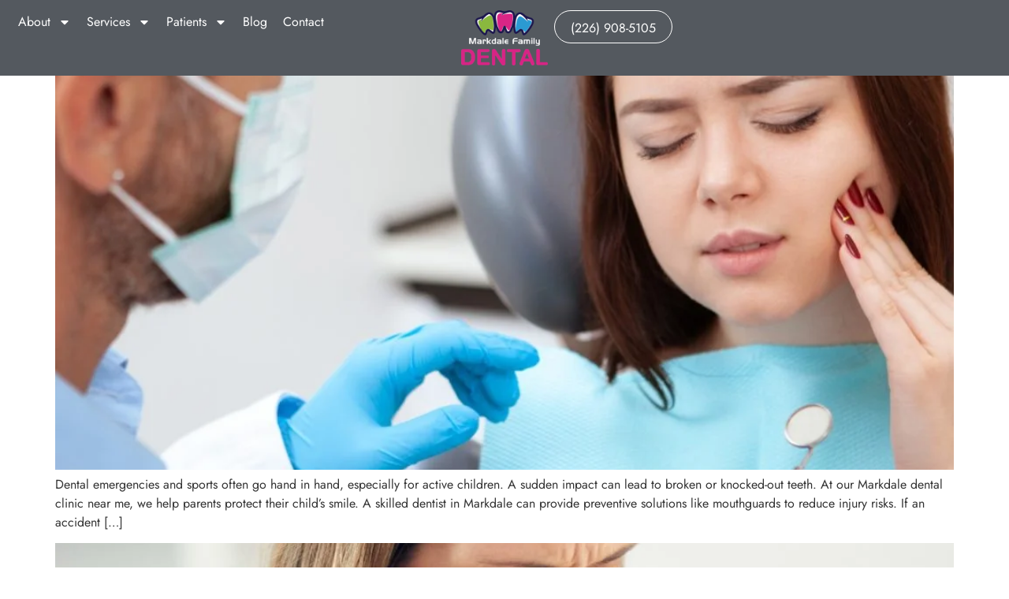

--- FILE ---
content_type: text/html; charset=UTF-8
request_url: https://markdaledental.ca/tag/dental-emergency-in-markdale/
body_size: 23823
content:
<!doctype html>
<html lang="en-US">
<head>
	<meta charset="UTF-8">
	<meta name="viewport" content="width=device-width, initial-scale=1">
	<link rel="profile" href="https://gmpg.org/xfn/11">
	<meta name='robots' content='index, follow, max-image-preview:large, max-snippet:-1, max-video-preview:-1' />

	<!-- This site is optimized with the Yoast SEO plugin v26.8 - https://yoast.com/product/yoast-seo-wordpress/ -->
	<title>dental emergency in markdale Archives | Markdale Dental</title>
	<link rel="canonical" href="https://markdaledental.ca/tag/dental-emergency-in-markdale/" />
	<meta property="og:locale" content="en_US" />
	<meta property="og:type" content="article" />
	<meta property="og:title" content="dental emergency in markdale Archives | Markdale Dental" />
	<meta property="og:url" content="https://markdaledental.ca/tag/dental-emergency-in-markdale/" />
	<meta property="og:site_name" content="Markdale Dental" />
	<meta name="twitter:card" content="summary_large_image" />
	<script type="application/ld+json" class="yoast-schema-graph">{"@context":"https://schema.org","@graph":[{"@type":"CollectionPage","@id":"https://markdaledental.ca/tag/dental-emergency-in-markdale/","url":"https://markdaledental.ca/tag/dental-emergency-in-markdale/","name":"dental emergency in markdale Archives | Markdale Dental","isPartOf":{"@id":"https://markdaledental.ca/#website"},"primaryImageOfPage":{"@id":"https://markdaledental.ca/tag/dental-emergency-in-markdale/#primaryimage"},"image":{"@id":"https://markdaledental.ca/tag/dental-emergency-in-markdale/#primaryimage"},"thumbnailUrl":"https://markdaledental.ca/wp-content/uploads/2025/03/Stock-Photos-1.jpg","breadcrumb":{"@id":"https://markdaledental.ca/tag/dental-emergency-in-markdale/#breadcrumb"},"inLanguage":"en-US"},{"@type":"ImageObject","inLanguage":"en-US","@id":"https://markdaledental.ca/tag/dental-emergency-in-markdale/#primaryimage","url":"https://markdaledental.ca/wp-content/uploads/2025/03/Stock-Photos-1.jpg","contentUrl":"https://markdaledental.ca/wp-content/uploads/2025/03/Stock-Photos-1.jpg","width":1080,"height":1080},{"@type":"BreadcrumbList","@id":"https://markdaledental.ca/tag/dental-emergency-in-markdale/#breadcrumb","itemListElement":[{"@type":"ListItem","position":1,"name":"Home","item":"https://markdaledental.ca/"},{"@type":"ListItem","position":2,"name":"dental emergency in markdale"}]},{"@type":"WebSite","@id":"https://markdaledental.ca/#website","url":"https://markdaledental.ca/","name":"Markdale Dental","description":"Dentistry in Markdale, ON","publisher":{"@id":"https://markdaledental.ca/#organization"},"potentialAction":[{"@type":"SearchAction","target":{"@type":"EntryPoint","urlTemplate":"https://markdaledental.ca/?s={search_term_string}"},"query-input":{"@type":"PropertyValueSpecification","valueRequired":true,"valueName":"search_term_string"}}],"inLanguage":"en-US"},{"@type":"Organization","@id":"https://markdaledental.ca/#organization","name":"Markdale Dental","url":"https://markdaledental.ca/","logo":{"@type":"ImageObject","inLanguage":"en-US","@id":"https://markdaledental.ca/#/schema/logo/image/","url":"https://markdaledental.ca/wp-content/uploads/2021/07/Markdale_LOGO-white-no-bg.jpg.png","contentUrl":"https://markdaledental.ca/wp-content/uploads/2021/07/Markdale_LOGO-white-no-bg.jpg.png","width":1910,"height":1222,"caption":"Markdale Dental"},"image":{"@id":"https://markdaledental.ca/#/schema/logo/image/"}}]}</script>
	<!-- / Yoast SEO plugin. -->


<link rel='dns-prefetch' href='//widgets.leadconnectorhq.com' />
<link rel='dns-prefetch' href='//www.googletagmanager.com' />
<link rel="alternate" type="application/rss+xml" title="Markdale Dental &raquo; Feed" href="https://markdaledental.ca/feed/" />
<link rel="alternate" type="application/rss+xml" title="Markdale Dental &raquo; Comments Feed" href="https://markdaledental.ca/comments/feed/" />
<link rel="alternate" type="application/rss+xml" title="Markdale Dental &raquo; dental emergency in markdale Tag Feed" href="https://markdaledental.ca/tag/dental-emergency-in-markdale/feed/" />

<!-- LCSEO current path: tag/dental-emergency-in-markdale -->
<!-- LCSEO: no overrides found -->
<style id='wp-img-auto-sizes-contain-inline-css'>
img:is([sizes=auto i],[sizes^="auto," i]){contain-intrinsic-size:3000px 1500px}
/*# sourceURL=wp-img-auto-sizes-contain-inline-css */
</style>
<style id='wp-emoji-styles-inline-css'>

	img.wp-smiley, img.emoji {
		display: inline !important;
		border: none !important;
		box-shadow: none !important;
		height: 1em !important;
		width: 1em !important;
		margin: 0 0.07em !important;
		vertical-align: -0.1em !important;
		background: none !important;
		padding: 0 !important;
	}
/*# sourceURL=wp-emoji-styles-inline-css */
</style>
<link rel='stylesheet' id='wp-block-library-css' href='https://markdaledental.ca/wp-includes/css/dist/block-library/style.min.css?ver=6.9' media='all' />
<style id='global-styles-inline-css'>
:root{--wp--preset--aspect-ratio--square: 1;--wp--preset--aspect-ratio--4-3: 4/3;--wp--preset--aspect-ratio--3-4: 3/4;--wp--preset--aspect-ratio--3-2: 3/2;--wp--preset--aspect-ratio--2-3: 2/3;--wp--preset--aspect-ratio--16-9: 16/9;--wp--preset--aspect-ratio--9-16: 9/16;--wp--preset--color--black: #000000;--wp--preset--color--cyan-bluish-gray: #abb8c3;--wp--preset--color--white: #ffffff;--wp--preset--color--pale-pink: #f78da7;--wp--preset--color--vivid-red: #cf2e2e;--wp--preset--color--luminous-vivid-orange: #ff6900;--wp--preset--color--luminous-vivid-amber: #fcb900;--wp--preset--color--light-green-cyan: #7bdcb5;--wp--preset--color--vivid-green-cyan: #00d084;--wp--preset--color--pale-cyan-blue: #8ed1fc;--wp--preset--color--vivid-cyan-blue: #0693e3;--wp--preset--color--vivid-purple: #9b51e0;--wp--preset--gradient--vivid-cyan-blue-to-vivid-purple: linear-gradient(135deg,rgb(6,147,227) 0%,rgb(155,81,224) 100%);--wp--preset--gradient--light-green-cyan-to-vivid-green-cyan: linear-gradient(135deg,rgb(122,220,180) 0%,rgb(0,208,130) 100%);--wp--preset--gradient--luminous-vivid-amber-to-luminous-vivid-orange: linear-gradient(135deg,rgb(252,185,0) 0%,rgb(255,105,0) 100%);--wp--preset--gradient--luminous-vivid-orange-to-vivid-red: linear-gradient(135deg,rgb(255,105,0) 0%,rgb(207,46,46) 100%);--wp--preset--gradient--very-light-gray-to-cyan-bluish-gray: linear-gradient(135deg,rgb(238,238,238) 0%,rgb(169,184,195) 100%);--wp--preset--gradient--cool-to-warm-spectrum: linear-gradient(135deg,rgb(74,234,220) 0%,rgb(151,120,209) 20%,rgb(207,42,186) 40%,rgb(238,44,130) 60%,rgb(251,105,98) 80%,rgb(254,248,76) 100%);--wp--preset--gradient--blush-light-purple: linear-gradient(135deg,rgb(255,206,236) 0%,rgb(152,150,240) 100%);--wp--preset--gradient--blush-bordeaux: linear-gradient(135deg,rgb(254,205,165) 0%,rgb(254,45,45) 50%,rgb(107,0,62) 100%);--wp--preset--gradient--luminous-dusk: linear-gradient(135deg,rgb(255,203,112) 0%,rgb(199,81,192) 50%,rgb(65,88,208) 100%);--wp--preset--gradient--pale-ocean: linear-gradient(135deg,rgb(255,245,203) 0%,rgb(182,227,212) 50%,rgb(51,167,181) 100%);--wp--preset--gradient--electric-grass: linear-gradient(135deg,rgb(202,248,128) 0%,rgb(113,206,126) 100%);--wp--preset--gradient--midnight: linear-gradient(135deg,rgb(2,3,129) 0%,rgb(40,116,252) 100%);--wp--preset--font-size--small: 13px;--wp--preset--font-size--medium: 20px;--wp--preset--font-size--large: 36px;--wp--preset--font-size--x-large: 42px;--wp--preset--spacing--20: 0.44rem;--wp--preset--spacing--30: 0.67rem;--wp--preset--spacing--40: 1rem;--wp--preset--spacing--50: 1.5rem;--wp--preset--spacing--60: 2.25rem;--wp--preset--spacing--70: 3.38rem;--wp--preset--spacing--80: 5.06rem;--wp--preset--shadow--natural: 6px 6px 9px rgba(0, 0, 0, 0.2);--wp--preset--shadow--deep: 12px 12px 50px rgba(0, 0, 0, 0.4);--wp--preset--shadow--sharp: 6px 6px 0px rgba(0, 0, 0, 0.2);--wp--preset--shadow--outlined: 6px 6px 0px -3px rgb(255, 255, 255), 6px 6px rgb(0, 0, 0);--wp--preset--shadow--crisp: 6px 6px 0px rgb(0, 0, 0);}:root { --wp--style--global--content-size: 800px;--wp--style--global--wide-size: 1200px; }:where(body) { margin: 0; }.wp-site-blocks > .alignleft { float: left; margin-right: 2em; }.wp-site-blocks > .alignright { float: right; margin-left: 2em; }.wp-site-blocks > .aligncenter { justify-content: center; margin-left: auto; margin-right: auto; }:where(.wp-site-blocks) > * { margin-block-start: 24px; margin-block-end: 0; }:where(.wp-site-blocks) > :first-child { margin-block-start: 0; }:where(.wp-site-blocks) > :last-child { margin-block-end: 0; }:root { --wp--style--block-gap: 24px; }:root :where(.is-layout-flow) > :first-child{margin-block-start: 0;}:root :where(.is-layout-flow) > :last-child{margin-block-end: 0;}:root :where(.is-layout-flow) > *{margin-block-start: 24px;margin-block-end: 0;}:root :where(.is-layout-constrained) > :first-child{margin-block-start: 0;}:root :where(.is-layout-constrained) > :last-child{margin-block-end: 0;}:root :where(.is-layout-constrained) > *{margin-block-start: 24px;margin-block-end: 0;}:root :where(.is-layout-flex){gap: 24px;}:root :where(.is-layout-grid){gap: 24px;}.is-layout-flow > .alignleft{float: left;margin-inline-start: 0;margin-inline-end: 2em;}.is-layout-flow > .alignright{float: right;margin-inline-start: 2em;margin-inline-end: 0;}.is-layout-flow > .aligncenter{margin-left: auto !important;margin-right: auto !important;}.is-layout-constrained > .alignleft{float: left;margin-inline-start: 0;margin-inline-end: 2em;}.is-layout-constrained > .alignright{float: right;margin-inline-start: 2em;margin-inline-end: 0;}.is-layout-constrained > .aligncenter{margin-left: auto !important;margin-right: auto !important;}.is-layout-constrained > :where(:not(.alignleft):not(.alignright):not(.alignfull)){max-width: var(--wp--style--global--content-size);margin-left: auto !important;margin-right: auto !important;}.is-layout-constrained > .alignwide{max-width: var(--wp--style--global--wide-size);}body .is-layout-flex{display: flex;}.is-layout-flex{flex-wrap: wrap;align-items: center;}.is-layout-flex > :is(*, div){margin: 0;}body .is-layout-grid{display: grid;}.is-layout-grid > :is(*, div){margin: 0;}body{padding-top: 0px;padding-right: 0px;padding-bottom: 0px;padding-left: 0px;}a:where(:not(.wp-element-button)){text-decoration: underline;}:root :where(.wp-element-button, .wp-block-button__link){background-color: #32373c;border-width: 0;color: #fff;font-family: inherit;font-size: inherit;font-style: inherit;font-weight: inherit;letter-spacing: inherit;line-height: inherit;padding-top: calc(0.667em + 2px);padding-right: calc(1.333em + 2px);padding-bottom: calc(0.667em + 2px);padding-left: calc(1.333em + 2px);text-decoration: none;text-transform: inherit;}.has-black-color{color: var(--wp--preset--color--black) !important;}.has-cyan-bluish-gray-color{color: var(--wp--preset--color--cyan-bluish-gray) !important;}.has-white-color{color: var(--wp--preset--color--white) !important;}.has-pale-pink-color{color: var(--wp--preset--color--pale-pink) !important;}.has-vivid-red-color{color: var(--wp--preset--color--vivid-red) !important;}.has-luminous-vivid-orange-color{color: var(--wp--preset--color--luminous-vivid-orange) !important;}.has-luminous-vivid-amber-color{color: var(--wp--preset--color--luminous-vivid-amber) !important;}.has-light-green-cyan-color{color: var(--wp--preset--color--light-green-cyan) !important;}.has-vivid-green-cyan-color{color: var(--wp--preset--color--vivid-green-cyan) !important;}.has-pale-cyan-blue-color{color: var(--wp--preset--color--pale-cyan-blue) !important;}.has-vivid-cyan-blue-color{color: var(--wp--preset--color--vivid-cyan-blue) !important;}.has-vivid-purple-color{color: var(--wp--preset--color--vivid-purple) !important;}.has-black-background-color{background-color: var(--wp--preset--color--black) !important;}.has-cyan-bluish-gray-background-color{background-color: var(--wp--preset--color--cyan-bluish-gray) !important;}.has-white-background-color{background-color: var(--wp--preset--color--white) !important;}.has-pale-pink-background-color{background-color: var(--wp--preset--color--pale-pink) !important;}.has-vivid-red-background-color{background-color: var(--wp--preset--color--vivid-red) !important;}.has-luminous-vivid-orange-background-color{background-color: var(--wp--preset--color--luminous-vivid-orange) !important;}.has-luminous-vivid-amber-background-color{background-color: var(--wp--preset--color--luminous-vivid-amber) !important;}.has-light-green-cyan-background-color{background-color: var(--wp--preset--color--light-green-cyan) !important;}.has-vivid-green-cyan-background-color{background-color: var(--wp--preset--color--vivid-green-cyan) !important;}.has-pale-cyan-blue-background-color{background-color: var(--wp--preset--color--pale-cyan-blue) !important;}.has-vivid-cyan-blue-background-color{background-color: var(--wp--preset--color--vivid-cyan-blue) !important;}.has-vivid-purple-background-color{background-color: var(--wp--preset--color--vivid-purple) !important;}.has-black-border-color{border-color: var(--wp--preset--color--black) !important;}.has-cyan-bluish-gray-border-color{border-color: var(--wp--preset--color--cyan-bluish-gray) !important;}.has-white-border-color{border-color: var(--wp--preset--color--white) !important;}.has-pale-pink-border-color{border-color: var(--wp--preset--color--pale-pink) !important;}.has-vivid-red-border-color{border-color: var(--wp--preset--color--vivid-red) !important;}.has-luminous-vivid-orange-border-color{border-color: var(--wp--preset--color--luminous-vivid-orange) !important;}.has-luminous-vivid-amber-border-color{border-color: var(--wp--preset--color--luminous-vivid-amber) !important;}.has-light-green-cyan-border-color{border-color: var(--wp--preset--color--light-green-cyan) !important;}.has-vivid-green-cyan-border-color{border-color: var(--wp--preset--color--vivid-green-cyan) !important;}.has-pale-cyan-blue-border-color{border-color: var(--wp--preset--color--pale-cyan-blue) !important;}.has-vivid-cyan-blue-border-color{border-color: var(--wp--preset--color--vivid-cyan-blue) !important;}.has-vivid-purple-border-color{border-color: var(--wp--preset--color--vivid-purple) !important;}.has-vivid-cyan-blue-to-vivid-purple-gradient-background{background: var(--wp--preset--gradient--vivid-cyan-blue-to-vivid-purple) !important;}.has-light-green-cyan-to-vivid-green-cyan-gradient-background{background: var(--wp--preset--gradient--light-green-cyan-to-vivid-green-cyan) !important;}.has-luminous-vivid-amber-to-luminous-vivid-orange-gradient-background{background: var(--wp--preset--gradient--luminous-vivid-amber-to-luminous-vivid-orange) !important;}.has-luminous-vivid-orange-to-vivid-red-gradient-background{background: var(--wp--preset--gradient--luminous-vivid-orange-to-vivid-red) !important;}.has-very-light-gray-to-cyan-bluish-gray-gradient-background{background: var(--wp--preset--gradient--very-light-gray-to-cyan-bluish-gray) !important;}.has-cool-to-warm-spectrum-gradient-background{background: var(--wp--preset--gradient--cool-to-warm-spectrum) !important;}.has-blush-light-purple-gradient-background{background: var(--wp--preset--gradient--blush-light-purple) !important;}.has-blush-bordeaux-gradient-background{background: var(--wp--preset--gradient--blush-bordeaux) !important;}.has-luminous-dusk-gradient-background{background: var(--wp--preset--gradient--luminous-dusk) !important;}.has-pale-ocean-gradient-background{background: var(--wp--preset--gradient--pale-ocean) !important;}.has-electric-grass-gradient-background{background: var(--wp--preset--gradient--electric-grass) !important;}.has-midnight-gradient-background{background: var(--wp--preset--gradient--midnight) !important;}.has-small-font-size{font-size: var(--wp--preset--font-size--small) !important;}.has-medium-font-size{font-size: var(--wp--preset--font-size--medium) !important;}.has-large-font-size{font-size: var(--wp--preset--font-size--large) !important;}.has-x-large-font-size{font-size: var(--wp--preset--font-size--x-large) !important;}
:root :where(.wp-block-pullquote){font-size: 1.5em;line-height: 1.6;}
/*# sourceURL=global-styles-inline-css */
</style>
<link rel='stylesheet' id='dashicons-css' href='https://markdaledental.ca/wp-includes/css/dashicons.min.css?ver=6.9' media='all' />
<link rel='stylesheet' id='LeadConnector-css' href='https://markdaledental.ca/wp-content/plugins/leadconnector/public/css/lc-public.css?ver=3.0.18' media='all' />
<link rel='stylesheet' id='lc-theme-fixes-css' href='https://markdaledental.ca/wp-content/plugins/leadconnector/assets/css/theme-fixes.css?ver=1768386976' media='all' />
<link rel='stylesheet' id='hello-elementor-style-css' href='https://markdaledental.ca/wp-content/themes/hello-elementor/style.css?ver=3.4.6' media='all' />
<link rel='stylesheet' id='child-style-css' href='https://markdaledental.ca/wp-content/themes/hello-elementor-child/style.css?ver=1.0.0' media='all' />
<link rel='stylesheet' id='hello-elementor-css' href='https://markdaledental.ca/wp-content/themes/hello-elementor/assets/css/reset.css?ver=3.4.6' media='all' />
<link rel='stylesheet' id='hello-elementor-theme-style-css' href='https://markdaledental.ca/wp-content/themes/hello-elementor/assets/css/theme.css?ver=3.4.6' media='all' />
<link rel='stylesheet' id='hello-elementor-header-footer-css' href='https://markdaledental.ca/wp-content/themes/hello-elementor/assets/css/header-footer.css?ver=3.4.6' media='all' />
<link rel='stylesheet' id='elementor-frontend-css' href='https://markdaledental.ca/wp-content/plugins/elementor/assets/css/frontend.min.css?ver=3.34.2' media='all' />
<style id='elementor-frontend-inline-css'>
.elementor-kit-6{--e-global-color-primary:#256C90;--e-global-color-secondary:#54595F;--e-global-color-text:#383838;--e-global-color-accent:#D92586;--e-global-color-d8a7d78:#8AB83E;--e-global-color-012cedf:#000000;--e-global-color-4e07d98:#FFFFFF;--e-global-typography-primary-font-family:"Jost";--e-global-typography-primary-font-weight:400;--e-global-typography-secondary-font-family:"Jost";--e-global-typography-secondary-font-weight:400;--e-global-typography-text-font-family:"Jost";--e-global-typography-text-font-weight:400;--e-global-typography-accent-font-family:"Jost";--e-global-typography-accent-font-weight:500;font-family:var( --e-global-typography-primary-font-family ), Sans-serif;font-weight:var( --e-global-typography-primary-font-weight );}.elementor-kit-6 button,.elementor-kit-6 input[type="button"],.elementor-kit-6 input[type="submit"],.elementor-kit-6 .elementor-button{background-color:var( --e-global-color-primary );text-transform:uppercase;color:var( --e-global-color-4e07d98 );border-style:solid;border-width:1px 1px 1px 1px;border-color:var( --e-global-color-primary );}.elementor-kit-6 button:hover,.elementor-kit-6 button:focus,.elementor-kit-6 input[type="button"]:hover,.elementor-kit-6 input[type="button"]:focus,.elementor-kit-6 input[type="submit"]:hover,.elementor-kit-6 input[type="submit"]:focus,.elementor-kit-6 .elementor-button:hover,.elementor-kit-6 .elementor-button:focus{background-color:var( --e-global-color-4e07d98 );color:var( --e-global-color-primary );border-style:solid;border-width:1px 1px 1px 1px;border-color:var( --e-global-color-primary );}.elementor-kit-6 e-page-transition{background-color:#FFBC7D;}.elementor-kit-6 a{color:var( --e-global-color-primary );font-family:"Jost", Sans-serif;font-weight:400;}.elementor-kit-6 a:hover{font-family:var( --e-global-typography-primary-font-family ), Sans-serif;font-weight:var( --e-global-typography-primary-font-weight );}.elementor-kit-6 h1{font-family:var( --e-global-typography-primary-font-family ), Sans-serif;font-weight:var( --e-global-typography-primary-font-weight );}.elementor-kit-6 h2{font-family:var( --e-global-typography-primary-font-family ), Sans-serif;font-weight:var( --e-global-typography-primary-font-weight );}.elementor-kit-6 h3{font-family:var( --e-global-typography-primary-font-family ), Sans-serif;font-weight:var( --e-global-typography-primary-font-weight );}.elementor-kit-6 h4{font-family:var( --e-global-typography-primary-font-family ), Sans-serif;font-weight:var( --e-global-typography-primary-font-weight );}.elementor-kit-6 h5{font-family:var( --e-global-typography-primary-font-family ), Sans-serif;font-weight:var( --e-global-typography-primary-font-weight );}.elementor-kit-6 h6{font-family:var( --e-global-typography-primary-font-family ), Sans-serif;font-weight:var( --e-global-typography-primary-font-weight );}.elementor-section.elementor-section-boxed > .elementor-container{max-width:1140px;}.e-con{--container-max-width:1140px;}.elementor-widget:not(:last-child){margin-block-end:20px;}.elementor-element{--widgets-spacing:20px 20px;--widgets-spacing-row:20px;--widgets-spacing-column:20px;}{}h1.entry-title{display:var(--page-title-display);}.site-header .site-branding{flex-direction:column;align-items:stretch;}.site-header{padding-inline-end:0px;padding-inline-start:0px;}.site-footer .site-branding{flex-direction:column;align-items:stretch;}@media(max-width:1024px){.elementor-section.elementor-section-boxed > .elementor-container{max-width:1024px;}.e-con{--container-max-width:1024px;}}@media(max-width:767px){.elementor-section.elementor-section-boxed > .elementor-container{max-width:767px;}.e-con{--container-max-width:767px;}}/* Start custom CSS */.entry-title{
    display: none!important;
}/* End custom CSS */
.elementor-71 .elementor-element.elementor-element-58c1399e{--display:flex;--min-height:75px;--flex-direction:row;--container-widget-width:calc( ( 1 - var( --container-widget-flex-grow ) ) * 100% );--container-widget-height:100%;--container-widget-flex-grow:1;--container-widget-align-self:stretch;--flex-wrap-mobile:wrap;--align-items:stretch;--gap:0px 0px;--row-gap:0px;--column-gap:0px;--margin-top:0%;--margin-bottom:0%;--margin-left:0%;--margin-right:0%;--padding-top:01%;--padding-bottom:01%;--padding-left:01%;--padding-right:01%;--z-index:95;}.elementor-71 .elementor-element.elementor-element-58c1399e:not(.elementor-motion-effects-element-type-background), .elementor-71 .elementor-element.elementor-element-58c1399e > .elementor-motion-effects-container > .elementor-motion-effects-layer{background-color:var( --e-global-color-secondary );}.elementor-71 .elementor-element.elementor-element-13b69ad0{--display:flex;--flex-direction:column;--container-widget-width:100%;--container-widget-height:initial;--container-widget-flex-grow:0;--container-widget-align-self:initial;--flex-wrap-mobile:wrap;--justify-content:center;--gap:20px 20px;--row-gap:20px;--column-gap:20px;--padding-top:0px;--padding-bottom:0px;--padding-left:0px;--padding-right:0px;}.elementor-71 .elementor-element.elementor-element-5e7ef36f .elementor-icon-list-icon i{color:var( --e-global-color-4e07d98 );transition:color 0.3s;}.elementor-71 .elementor-element.elementor-element-5e7ef36f .elementor-icon-list-icon svg{fill:var( --e-global-color-4e07d98 );transition:fill 0.3s;}.elementor-71 .elementor-element.elementor-element-5e7ef36f .elementor-icon-list-item:hover .elementor-icon-list-icon i{color:var( --e-global-color-accent );}.elementor-71 .elementor-element.elementor-element-5e7ef36f .elementor-icon-list-item:hover .elementor-icon-list-icon svg{fill:var( --e-global-color-accent );}.elementor-71 .elementor-element.elementor-element-5e7ef36f{--e-icon-list-icon-size:22px;--icon-vertical-offset:0px;}.elementor-71 .elementor-element.elementor-element-5e7ef36f .elementor-icon-list-item > .elementor-icon-list-text, .elementor-71 .elementor-element.elementor-element-5e7ef36f .elementor-icon-list-item > a{font-family:var( --e-global-typography-primary-font-family ), Sans-serif;font-weight:var( --e-global-typography-primary-font-weight );}.elementor-71 .elementor-element.elementor-element-5e7ef36f .elementor-icon-list-text{color:var( --e-global-color-text );transition:color 0.3s;}.elementor-71 .elementor-element.elementor-element-5e7ef36f .elementor-icon-list-item:hover .elementor-icon-list-text{color:var( --e-global-color-accent );}.elementor-71 .elementor-element.elementor-element-1928a923 .elementor-menu-toggle{margin:0 auto;}.elementor-71 .elementor-element.elementor-element-1928a923 .elementor-nav-menu--main .elementor-item{color:var( --e-global-color-4e07d98 );fill:var( --e-global-color-4e07d98 );padding-left:10px;padding-right:10px;padding-top:5px;padding-bottom:5px;}.elementor-71 .elementor-element.elementor-element-1928a923 .elementor-nav-menu--main .elementor-item:hover,
					.elementor-71 .elementor-element.elementor-element-1928a923 .elementor-nav-menu--main .elementor-item.elementor-item-active,
					.elementor-71 .elementor-element.elementor-element-1928a923 .elementor-nav-menu--main .elementor-item.highlighted,
					.elementor-71 .elementor-element.elementor-element-1928a923 .elementor-nav-menu--main .elementor-item:focus{color:var( --e-global-color-primary );fill:var( --e-global-color-primary );}.elementor-71 .elementor-element.elementor-element-1f05d2bc{--display:flex;--flex-direction:column;--container-widget-width:100%;--container-widget-height:initial;--container-widget-flex-grow:0;--container-widget-align-self:initial;--flex-wrap-mobile:wrap;--justify-content:center;--gap:20px 20px;--row-gap:20px;--column-gap:20px;--padding-top:0px;--padding-bottom:0px;--padding-left:0px;--padding-right:0px;}.elementor-71 .elementor-element.elementor-element-5e4a0480{text-align:center;}.elementor-71 .elementor-element.elementor-element-5e4a0480 img{width:100%;height:70px;object-fit:contain;object-position:center center;}.elementor-71 .elementor-element.elementor-element-3e9eb6c0{--display:flex;--flex-direction:row;--container-widget-width:calc( ( 1 - var( --container-widget-flex-grow ) ) * 100% );--container-widget-height:100%;--container-widget-flex-grow:1;--container-widget-align-self:stretch;--flex-wrap-mobile:wrap;--justify-content:flex-end;--align-items:center;--gap:20px 20px;--row-gap:20px;--column-gap:20px;--padding-top:0%;--padding-bottom:0%;--padding-left:0%;--padding-right:0%;}.elementor-71 .elementor-element.elementor-element-5948f08f .elementor-button{background-color:#FFFFFF00;font-family:"Jost", Sans-serif;font-size:16px;font-weight:400;fill:#FFFFFF;color:#FFFFFF;border-style:solid;border-width:1px 1px 1px 1px;border-color:var( --e-global-color-4e07d98 );border-radius:100px 100px 100px 100px;padding:14px 20px 10px 20px;}.elementor-71 .elementor-element.elementor-element-5948f08f .elementor-button:hover, .elementor-71 .elementor-element.elementor-element-5948f08f .elementor-button:focus{background-color:var( --e-global-color-4e07d98 );color:var( --e-global-color-text );}.elementor-71 .elementor-element.elementor-element-5948f08f > .elementor-widget-container{padding:0px 0px 0px 0px;}.elementor-71 .elementor-element.elementor-element-5948f08f.elementor-element{--order:99999 /* order end hack */;--flex-grow:0;--flex-shrink:1;}.elementor-71 .elementor-element.elementor-element-5948f08f .elementor-button:hover svg, .elementor-71 .elementor-element.elementor-element-5948f08f .elementor-button:focus svg{fill:var( --e-global-color-text );}.elementor-theme-builder-content-area{height:400px;}.elementor-location-header:before, .elementor-location-footer:before{content:"";display:table;clear:both;}@media(max-width:1024px){.elementor-71 .elementor-element.elementor-element-58c1399e{--min-height:85px;--padding-top:0%;--padding-bottom:0%;--padding-left:5%;--padding-right:5%;}.elementor-71 .elementor-element.elementor-element-5e4a0480 img{height:27px;}.elementor-71 .elementor-element.elementor-element-5948f08f .elementor-button{padding:14px 35px 14px 35px;}}@media(max-width:767px){.elementor-71 .elementor-element.elementor-element-58c1399e{--min-height:65px;--margin-top:0%;--margin-bottom:0%;--margin-left:0%;--margin-right:0%;--padding-top:2%;--padding-bottom:2%;--padding-left:2%;--padding-right:2%;}.elementor-71 .elementor-element.elementor-element-13b69ad0{--width:15%;}.elementor-71 .elementor-element.elementor-element-1f05d2bc{--width:40%;}.elementor-71 .elementor-element.elementor-element-5e4a0480 img{height:60px;}.elementor-71 .elementor-element.elementor-element-3e9eb6c0{--width:40%;--justify-content:flex-end;--margin-top:0%;--margin-bottom:0%;--margin-left:0%;--margin-right:0%;--padding-top:0%;--padding-bottom:0%;--padding-left:0%;--padding-right:0%;}.elementor-71 .elementor-element.elementor-element-5948f08f .elementor-button{padding:10px 10px 10px 10px;}}@media(min-width:768px){.elementor-71 .elementor-element.elementor-element-13b69ad0{--width:45%;}.elementor-71 .elementor-element.elementor-element-1f05d2bc{--width:10%;}.elementor-71 .elementor-element.elementor-element-3e9eb6c0{--width:45%;}}@media(max-width:1024px) and (min-width:768px){.elementor-71 .elementor-element.elementor-element-13b69ad0{--width:25%;}.elementor-71 .elementor-element.elementor-element-1f05d2bc{--width:50%;}.elementor-71 .elementor-element.elementor-element-3e9eb6c0{--width:25%;}}
.elementor-100 .elementor-element.elementor-element-dd3de49:not(.elementor-motion-effects-element-type-background), .elementor-100 .elementor-element.elementor-element-dd3de49 > .elementor-motion-effects-container > .elementor-motion-effects-layer{background-image:url("https://markdaledental.ca/wp-content/uploads/2023/08/Dental-Care.jpg");background-position:center center;background-repeat:no-repeat;background-size:cover;}.elementor-100 .elementor-element.elementor-element-dd3de49 > .elementor-background-overlay{background-color:transparent;background-image:linear-gradient(90deg, #000000 0%, #00000040 100%);opacity:1;transition:background 0.3s, border-radius 0.3s, opacity 0.3s;}.elementor-100 .elementor-element.elementor-element-dd3de49 > .elementor-container{min-height:400px;}.elementor-100 .elementor-element.elementor-element-dd3de49{transition:background 0.3s, border 0.3s, border-radius 0.3s, box-shadow 0.3s;margin-top:100px;margin-bottom:0px;padding:50px 50px 50px 50px;}.elementor-100 .elementor-element.elementor-element-c9b26f5 .elementor-heading-title{color:var( --e-global-color-4e07d98 );}.elementor-100 .elementor-element.elementor-element-b8e2ea8{color:var( --e-global-color-4e07d98 );}.elementor-100 .elementor-element.elementor-element-e6ac976 .elementor-button{text-decoration:none;}.elementor-100 .elementor-element.elementor-element-34b8fff{padding:0px 0px 0px 0px;}.elementor-100 .elementor-element.elementor-element-4bf9388 > .elementor-element-populated{padding:0px 0px 0px 0px;}.elementor-100 .elementor-element.elementor-element-c7a265b iframe{height:300px;}.elementor-100 .elementor-element.elementor-element-6b2235b0 > .elementor-container > .elementor-column > .elementor-widget-wrap{align-content:center;align-items:center;}.elementor-100 .elementor-element.elementor-element-6b2235b0:not(.elementor-motion-effects-element-type-background), .elementor-100 .elementor-element.elementor-element-6b2235b0 > .elementor-motion-effects-container > .elementor-motion-effects-layer{background-color:#2d2d2d;}.elementor-100 .elementor-element.elementor-element-6b2235b0 > .elementor-container{min-height:90px;}.elementor-100 .elementor-element.elementor-element-6b2235b0{transition:background 0.3s, border 0.3s, border-radius 0.3s, box-shadow 0.3s;}.elementor-100 .elementor-element.elementor-element-6b2235b0 > .elementor-background-overlay{transition:background 0.3s, border-radius 0.3s, opacity 0.3s;}.elementor-100 .elementor-element.elementor-element-f476442{color:#FFFFFF;}.elementor-100 .elementor-element.elementor-element-544d1614{--grid-template-columns:repeat(0, auto);--icon-size:16px;--grid-column-gap:22px;--grid-row-gap:0px;}.elementor-100 .elementor-element.elementor-element-544d1614 .elementor-widget-container{text-align:right;}.elementor-100 .elementor-element.elementor-element-544d1614 .elementor-social-icon{background-color:rgba(255,255,255,0);--icon-padding:0em;}.elementor-100 .elementor-element.elementor-element-544d1614 .elementor-social-icon i{color:#FFFFFF;}.elementor-100 .elementor-element.elementor-element-544d1614 .elementor-social-icon svg{fill:#FFFFFF;}.elementor-100 .elementor-element.elementor-element-544d1614 .elementor-social-icon:hover{background-color:rgba(255,255,255,0);}.elementor-100 .elementor-element.elementor-element-544d1614 .elementor-social-icon:hover i{color:var( --e-global-color-primary );}.elementor-100 .elementor-element.elementor-element-544d1614 .elementor-social-icon:hover svg{fill:var( --e-global-color-primary );}.elementor-theme-builder-content-area{height:400px;}.elementor-location-header:before, .elementor-location-footer:before{content:"";display:table;clear:both;}@media(max-width:1024px){.elementor-100 .elementor-element.elementor-element-dd3de49 > .elementor-container{min-height:250px;}.elementor-100 .elementor-element.elementor-element-dd3de49:not(.elementor-motion-effects-element-type-background), .elementor-100 .elementor-element.elementor-element-dd3de49 > .elementor-motion-effects-container > .elementor-motion-effects-layer{background-position:center center;}.elementor-100 .elementor-element.elementor-element-dd3de49{margin-top:50px;margin-bottom:50px;}.elementor-100 .elementor-element.elementor-element-6b2235b0{padding:10px 20px 10px 20px;}}@media(max-width:767px){.elementor-100 .elementor-element.elementor-element-dd3de49 > .elementor-container{min-height:154px;}.elementor-100 .elementor-element.elementor-element-dd3de49{margin-top:25px;margin-bottom:25px;padding:20px 20px 20px 20px;}.elementor-100 .elementor-element.elementor-element-6b2235b0{padding:20px 20px 00px 20px;}.elementor-100 .elementor-element.elementor-element-544d1614 .elementor-widget-container{text-align:center;}.elementor-100 .elementor-element.elementor-element-544d1614 > .elementor-widget-container{padding:0px 0px 20px 0px;}.elementor-100 .elementor-element.elementor-element-544d1614{--icon-size:20px;}}@media(min-width:768px){.elementor-100 .elementor-element.elementor-element-d1a6bf9{width:35.014%;}.elementor-100 .elementor-element.elementor-element-b1a69d7{width:64.986%;}}@media(max-width:1024px) and (min-width:768px){.elementor-100 .elementor-element.elementor-element-d1a6bf9{width:70%;}.elementor-100 .elementor-element.elementor-element-b1a69d7{width:30%;}}
/*# sourceURL=elementor-frontend-inline-css */
</style>
<link rel='stylesheet' id='widget-icon-list-css' href='https://markdaledental.ca/wp-content/plugins/elementor/assets/css/widget-icon-list.min.css?ver=3.34.2' media='all' />
<link rel='stylesheet' id='widget-nav-menu-css' href='https://markdaledental.ca/wp-content/plugins/elementor-pro/assets/css/widget-nav-menu.min.css?ver=3.34.1' media='all' />
<link rel='stylesheet' id='widget-image-css' href='https://markdaledental.ca/wp-content/plugins/elementor/assets/css/widget-image.min.css?ver=3.34.2' media='all' />
<link rel='stylesheet' id='widget-heading-css' href='https://markdaledental.ca/wp-content/plugins/elementor/assets/css/widget-heading.min.css?ver=3.34.2' media='all' />
<link rel='stylesheet' id='widget-google_maps-css' href='https://markdaledental.ca/wp-content/plugins/elementor/assets/css/widget-google_maps.min.css?ver=3.34.2' media='all' />
<link rel='stylesheet' id='widget-social-icons-css' href='https://markdaledental.ca/wp-content/plugins/elementor/assets/css/widget-social-icons.min.css?ver=3.34.2' media='all' />
<link rel='stylesheet' id='e-apple-webkit-css' href='https://markdaledental.ca/wp-content/plugins/elementor/assets/css/conditionals/apple-webkit.min.css?ver=3.34.2' media='all' />
<link rel='stylesheet' id='font-awesome-5-all-css' href='https://markdaledental.ca/wp-content/plugins/elementor/assets/lib/font-awesome/css/all.min.css?ver=3.34.2' media='all' />
<link rel='stylesheet' id='font-awesome-4-shim-css' href='https://markdaledental.ca/wp-content/plugins/elementor/assets/lib/font-awesome/css/v4-shims.min.css?ver=3.34.2' media='all' />
<link rel='stylesheet' id='elementor-gf-local-jost-css' href='https://markdaledental.ca/wp-content/uploads/elementor/google-fonts/css/jost.css?ver=1742291567' media='all' />
<script src="https://widgets.leadconnectorhq.com/loader.js?ver=3.0.18" id="LeadConnector.lc_text_widget-js"></script>
<script src="https://markdaledental.ca/wp-includes/js/jquery/jquery.min.js?ver=3.7.1" id="jquery-core-js"></script>
<script src="https://markdaledental.ca/wp-includes/js/jquery/jquery-migrate.min.js?ver=3.4.1" id="jquery-migrate-js"></script>
<script id="LeadConnector-js-extra">
var lc_public_js = {"text_widget_location_id":"CO13wyqntCX5FXh6zxLT","text_widget_heading":"","text_widget_sub_heading":"","text_widget_error":"0","text_widget_use_email_field":"0","text_widget_settings":{"supportContact":"","liveChatVisitorInactiveMsg":"Chat closed due to user Inactivity","useEmailField":true,"showLiveChatWelcomeMsg":true,"enableRevisitMessage":true,"locale":"en-us","liveChatFeedbackNote":"Thank you, for taking your time.","liveChatVisitorInactiveTime":"15","countryCode":"","promptMsg":"Hi there, have a question? Message us here.","liveChatAckMsg":"Your chat has ended","liveChatEndedMsg":"To start a new chat,","revisitPromptMsg":"Welcome back {{name}}, how can we help you today?","sendActionText":"Send","chatType":"liveChat","promptAvatar":"https://storage.googleapis.com/msgsndr/CO13wyqntCX5FXh6zxLT/media/66f5636f85e87f41f0816e81.jpeg","heading":"Have a question?","legalMsg":"By submitting you agree to receive SMS or e-mails for the provided channel. Rates may be applied.","agencyWebsite":"","agencyName":"","liveChatUserInactiveTime":"5","showPrompt":true,"autoCountryCode":true,"showConsentCheckbox":true,"subHeading":"Hi there, please leave your name, email & phone number, and a representative will get back to you as soon as possible.","liveChatUserInactiveMsg":" Looks like it\u2019s taking too long. Please leave your contact details. We will get back to you shortly","liveChatFeedbackMsg":"Please rate your experience.","liveChatIntroMsg":"Thank you! We will be in touch as soon as possible.","successMsg":"One of our representatives will contact you shortly.","showAgencyBranding":false,"thankYouMsg":"Thank You!","migrated":true,"allowAvatarImage":true,"promptAvatarAltText":"Avatar","promptType":"avatar","isPromptAvatarImageOptimize":true,"chatIcon":"messageChatCircle","theme":"{\"name\":\"custom\",\"colors\":{\"chatBubbleColor\":\"#188bf6\",\"backgroundColor\":\"#ffffff\",\"headerColor\":\"#188bf6\",\"buttonColor\":\"#188bf6\",\"avatarBackgroundColor\":\"#ffffff\",\"avatarBorderColor\":\"#188bf6\",\"senderMessageColor\":\"#188bf6\",\"receivedMessageColor\":\"#F2F4F7\"},\"typography\":{\"fontFamily\":\"Roboto\",\"colors\":{\"senderMessageTextColor\":\"#ffffff\",\"receivedMessageTextColor\":\"#111828\",\"systemMessageTextColor\":\"#344054\",\"headerMessageTextColor\":\"#ffffff\",\"welcomeMessageTextColor\":\"#344054\"}}}","advanceSettings":{"brandingTitle":"Powered by","defaultConsentCheck":true},"height":null,"width":null,"position":"bottom-right","icon":"MessageDotsCircle","placeholderColor":"#12b76a"},"text_widget_cdn_base_url":"https://widgets.leadconnectorhq.com/"};
//# sourceURL=LeadConnector-js-extra
</script>
<script src="https://markdaledental.ca/wp-content/plugins/leadconnector/public/js/lc-public.js?ver=3.0.18" id="LeadConnector-js"></script>
<script src="https://markdaledental.ca/wp-content/plugins/elementor/assets/lib/font-awesome/js/v4-shims.min.js?ver=3.34.2" id="font-awesome-4-shim-js"></script>

<!-- Google tag (gtag.js) snippet added by Site Kit -->
<!-- Google Analytics snippet added by Site Kit -->
<script src="https://www.googletagmanager.com/gtag/js?id=GT-TNGJF5P" id="google_gtagjs-js" async></script>
<script id="google_gtagjs-js-after">
window.dataLayer = window.dataLayer || [];function gtag(){dataLayer.push(arguments);}
gtag("set","linker",{"domains":["markdaledental.ca"]});
gtag("js", new Date());
gtag("set", "developer_id.dZTNiMT", true);
gtag("config", "GT-TNGJF5P");
 window._googlesitekit = window._googlesitekit || {}; window._googlesitekit.throttledEvents = []; window._googlesitekit.gtagEvent = (name, data) => { var key = JSON.stringify( { name, data } ); if ( !! window._googlesitekit.throttledEvents[ key ] ) { return; } window._googlesitekit.throttledEvents[ key ] = true; setTimeout( () => { delete window._googlesitekit.throttledEvents[ key ]; }, 5 ); gtag( "event", name, { ...data, event_source: "site-kit" } ); }; 
//# sourceURL=google_gtagjs-js-after
</script>
<link rel="https://api.w.org/" href="https://markdaledental.ca/wp-json/" /><link rel="alternate" title="JSON" type="application/json" href="https://markdaledental.ca/wp-json/wp/v2/tags/16" /><link rel="EditURI" type="application/rsd+xml" title="RSD" href="https://markdaledental.ca/xmlrpc.php?rsd" />
<meta name="generator" content="WordPress 6.9" />
<meta name="generator" content="Site Kit by Google 1.170.0" /><meta name="ti-site-data" content="[base64]" /><meta name="generator" content="Elementor 3.34.2; features: e_font_icon_svg, additional_custom_breakpoints; settings: css_print_method-internal, google_font-enabled, font_display-auto">
<!-- Google Tag Manager -->
<script>(function(w,d,s,l,i){w[l]=w[l]||[];w[l].push({'gtm.start':
new Date().getTime(),event:'gtm.js'});var f=d.getElementsByTagName(s)[0],
j=d.createElement(s),dl=l!='dataLayer'?'&l='+l:'';j.async=true;j.src=
'https://www.googletagmanager.com/gtm.js?id='+i+dl;f.parentNode.insertBefore(j,f);
})(window,document,'script','dataLayer','GTM-W8TZK3PB');</script>
<!-- End Google Tag Manager -->
			<style>
				.e-con.e-parent:nth-of-type(n+4):not(.e-lazyloaded):not(.e-no-lazyload),
				.e-con.e-parent:nth-of-type(n+4):not(.e-lazyloaded):not(.e-no-lazyload) * {
					background-image: none !important;
				}
				@media screen and (max-height: 1024px) {
					.e-con.e-parent:nth-of-type(n+3):not(.e-lazyloaded):not(.e-no-lazyload),
					.e-con.e-parent:nth-of-type(n+3):not(.e-lazyloaded):not(.e-no-lazyload) * {
						background-image: none !important;
					}
				}
				@media screen and (max-height: 640px) {
					.e-con.e-parent:nth-of-type(n+2):not(.e-lazyloaded):not(.e-no-lazyload),
					.e-con.e-parent:nth-of-type(n+2):not(.e-lazyloaded):not(.e-no-lazyload) * {
						background-image: none !important;
					}
				}
			</style>
			<link rel="icon" href="https://markdaledental.ca/wp-content/uploads/2021/07/teeth-1-150x150.png" sizes="32x32" />
<link rel="icon" href="https://markdaledental.ca/wp-content/uploads/2021/07/teeth-1-300x300.png" sizes="192x192" />
<link rel="apple-touch-icon" href="https://markdaledental.ca/wp-content/uploads/2021/07/teeth-1-300x300.png" />
<meta name="msapplication-TileImage" content="https://markdaledental.ca/wp-content/uploads/2021/07/teeth-1-300x300.png" />
</head>
<body class="archive tag tag-dental-emergency-in-markdale tag-16 wp-custom-logo wp-embed-responsive wp-theme-hello-elementor wp-child-theme-hello-elementor-child hello-elementor-default elementor-default elementor-kit-6">

<!-- Google Tag Manager (noscript) -->
<noscript><iframe src="
https://www.googletagmanager.com/ns.html?id=GTM-W8TZK3PB"
height="0" width="0" style="display:none;visibility:hidden"></iframe></noscript>
<!-- End Google Tag Manager (noscript) -->

<a class="skip-link screen-reader-text" href="#content">Skip to content</a>

		<header data-elementor-type="header" data-elementor-id="71" class="elementor elementor-71 elementor-location-header" data-elementor-post-type="elementor_library">
			<div class="elementor-element elementor-element-58c1399e e-con-full e-flex e-con e-parent" data-id="58c1399e" data-element_type="container" data-settings="{&quot;background_background&quot;:&quot;classic&quot;}">
		<div class="elementor-element elementor-element-13b69ad0 e-con-full e-flex e-con e-child" data-id="13b69ad0" data-element_type="container">
				<div class="elementor-element elementor-element-5e7ef36f elementor-hidden-desktop elementor-icon-list--layout-traditional elementor-list-item-link-full_width elementor-widget elementor-widget-icon-list" data-id="5e7ef36f" data-element_type="widget" data-widget_type="icon-list.default">
				<div class="elementor-widget-container">
							<ul class="elementor-icon-list-items">
							<li class="elementor-icon-list-item">
											<a href="#elementor-action%3Aaction%3Dpopup%3Aopen%26settings%3DeyJpZCI6Ijc0NyIsInRvZ2dsZSI6ZmFsc2V9" aria-label="link to menu">

												<span class="elementor-icon-list-icon">
							<svg aria-hidden="true" class="e-font-icon-svg e-fas-bars" viewBox="0 0 448 512" xmlns="http://www.w3.org/2000/svg"><path d="M16 132h416c8.837 0 16-7.163 16-16V76c0-8.837-7.163-16-16-16H16C7.163 60 0 67.163 0 76v40c0 8.837 7.163 16 16 16zm0 160h416c8.837 0 16-7.163 16-16v-40c0-8.837-7.163-16-16-16H16c-8.837 0-16 7.163-16 16v40c0 8.837 7.163 16 16 16zm0 160h416c8.837 0 16-7.163 16-16v-40c0-8.837-7.163-16-16-16H16c-8.837 0-16 7.163-16 16v40c0 8.837 7.163 16 16 16z"></path></svg>						</span>
										<span class="elementor-icon-list-text"></span>
											</a>
									</li>
						</ul>
						</div>
				</div>
				<div class="elementor-element elementor-element-1928a923 elementor-hidden-tablet elementor-hidden-mobile elementor-nav-menu--dropdown-tablet elementor-nav-menu__text-align-aside elementor-nav-menu--toggle elementor-nav-menu--burger elementor-widget elementor-widget-nav-menu" data-id="1928a923" data-element_type="widget" data-settings="{&quot;layout&quot;:&quot;horizontal&quot;,&quot;submenu_icon&quot;:{&quot;value&quot;:&quot;&lt;svg aria-hidden=\&quot;true\&quot; class=\&quot;e-font-icon-svg e-fas-caret-down\&quot; viewBox=\&quot;0 0 320 512\&quot; xmlns=\&quot;http:\/\/www.w3.org\/2000\/svg\&quot;&gt;&lt;path d=\&quot;M31.3 192h257.3c17.8 0 26.7 21.5 14.1 34.1L174.1 354.8c-7.8 7.8-20.5 7.8-28.3 0L17.2 226.1C4.6 213.5 13.5 192 31.3 192z\&quot;&gt;&lt;\/path&gt;&lt;\/svg&gt;&quot;,&quot;library&quot;:&quot;fa-solid&quot;},&quot;toggle&quot;:&quot;burger&quot;}" data-widget_type="nav-menu.default">
				<div class="elementor-widget-container">
								<nav aria-label="Menu" class="elementor-nav-menu--main elementor-nav-menu__container elementor-nav-menu--layout-horizontal e--pointer-none">
				<ul id="menu-1-1928a923" class="elementor-nav-menu"><li class="menu-item menu-item-type-post_type menu-item-object-page menu-item-has-children menu-item-292"><a href="https://markdaledental.ca/about-us/" class="elementor-item">About</a>
<ul class="sub-menu elementor-nav-menu--dropdown">
	<li class="menu-item menu-item-type-post_type menu-item-object-page menu-item-1150"><a href="https://markdaledental.ca/about-us/our-dentists/" class="elementor-sub-item">Our Dentists</a></li>
</ul>
</li>
<li class="menu-item menu-item-type-post_type menu-item-object-page menu-item-has-children menu-item-3250"><a href="https://markdaledental.ca/services/" class="elementor-item">Services</a>
<ul class="sub-menu elementor-nav-menu--dropdown">
	<li class="menu-item menu-item-type-post_type menu-item-object-page menu-item-3251"><a href="https://markdaledental.ca/services/cosmetic-dentistry/" class="elementor-sub-item">Cosmetic Dentistry</a></li>
	<li class="menu-item menu-item-type-post_type menu-item-object-page menu-item-3252"><a href="https://markdaledental.ca/services/endodontics/" class="elementor-sub-item">Endodontics</a></li>
	<li class="menu-item menu-item-type-post_type menu-item-object-page menu-item-3253"><a href="https://markdaledental.ca/services/general-preventive-dentistry/" class="elementor-sub-item">General &#038; Preventive Dentistry</a></li>
	<li class="menu-item menu-item-type-post_type menu-item-object-page menu-item-3254"><a href="https://markdaledental.ca/services/oral-surgery/" class="elementor-sub-item">Oral Surgery</a></li>
	<li class="menu-item menu-item-type-post_type menu-item-object-page menu-item-3255"><a href="https://markdaledental.ca/services/orthodontics/" class="elementor-sub-item">Orthodontics</a></li>
	<li class="menu-item menu-item-type-post_type menu-item-object-page menu-item-3256"><a href="https://markdaledental.ca/services/periodontics/" class="elementor-sub-item">Periodontics</a></li>
	<li class="menu-item menu-item-type-post_type menu-item-object-page menu-item-3257"><a href="https://markdaledental.ca/services/prosthodontics/" class="elementor-sub-item">Prosthodontics</a></li>
	<li class="menu-item menu-item-type-post_type menu-item-object-page menu-item-3258"><a href="https://markdaledental.ca/services/restorative-dentistry/" class="elementor-sub-item">Restorative Dentistry</a></li>
	<li class="menu-item menu-item-type-post_type menu-item-object-page menu-item-3259"><a href="https://markdaledental.ca/services/sedation-dentistry/" class="elementor-sub-item">Sedation Dentistry</a></li>
</ul>
</li>
<li class="menu-item menu-item-type-custom menu-item-object-custom menu-item-has-children menu-item-731"><a href="#" class="elementor-item elementor-item-anchor">Patients</a>
<ul class="sub-menu elementor-nav-menu--dropdown">
	<li class="menu-item menu-item-type-post_type menu-item-object-page menu-item-844"><a href="https://markdaledental.ca/canadian-dental-care-plan/" class="elementor-sub-item">Canadian Dental Care Plan</a></li>
	<li class="menu-item menu-item-type-post_type menu-item-object-page menu-item-730"><a href="https://markdaledental.ca/insurance-information/" class="elementor-sub-item">Insurance Information</a></li>
</ul>
</li>
<li class="menu-item menu-item-type-post_type menu-item-object-page menu-item-554"><a href="https://markdaledental.ca/blog/" class="elementor-item">Blog</a></li>
<li class="menu-item menu-item-type-post_type menu-item-object-page menu-item-91"><a href="https://markdaledental.ca/contact/" class="elementor-item">Contact</a></li>
</ul>			</nav>
					<div class="elementor-menu-toggle" role="button" tabindex="0" aria-label="Menu Toggle" aria-expanded="false">
			<svg aria-hidden="true" role="presentation" class="elementor-menu-toggle__icon--open e-font-icon-svg e-eicon-menu-bar" viewBox="0 0 1000 1000" xmlns="http://www.w3.org/2000/svg"><path d="M104 333H896C929 333 958 304 958 271S929 208 896 208H104C71 208 42 237 42 271S71 333 104 333ZM104 583H896C929 583 958 554 958 521S929 458 896 458H104C71 458 42 487 42 521S71 583 104 583ZM104 833H896C929 833 958 804 958 771S929 708 896 708H104C71 708 42 737 42 771S71 833 104 833Z"></path></svg><svg aria-hidden="true" role="presentation" class="elementor-menu-toggle__icon--close e-font-icon-svg e-eicon-close" viewBox="0 0 1000 1000" xmlns="http://www.w3.org/2000/svg"><path d="M742 167L500 408 258 167C246 154 233 150 217 150 196 150 179 158 167 167 154 179 150 196 150 212 150 229 154 242 171 254L408 500 167 742C138 771 138 800 167 829 196 858 225 858 254 829L496 587 738 829C750 842 767 846 783 846 800 846 817 842 829 829 842 817 846 804 846 783 846 767 842 750 829 737L588 500 833 258C863 229 863 200 833 171 804 137 775 137 742 167Z"></path></svg>		</div>
					<nav class="elementor-nav-menu--dropdown elementor-nav-menu__container" aria-hidden="true">
				<ul id="menu-2-1928a923" class="elementor-nav-menu"><li class="menu-item menu-item-type-post_type menu-item-object-page menu-item-has-children menu-item-292"><a href="https://markdaledental.ca/about-us/" class="elementor-item" tabindex="-1">About</a>
<ul class="sub-menu elementor-nav-menu--dropdown">
	<li class="menu-item menu-item-type-post_type menu-item-object-page menu-item-1150"><a href="https://markdaledental.ca/about-us/our-dentists/" class="elementor-sub-item" tabindex="-1">Our Dentists</a></li>
</ul>
</li>
<li class="menu-item menu-item-type-post_type menu-item-object-page menu-item-has-children menu-item-3250"><a href="https://markdaledental.ca/services/" class="elementor-item" tabindex="-1">Services</a>
<ul class="sub-menu elementor-nav-menu--dropdown">
	<li class="menu-item menu-item-type-post_type menu-item-object-page menu-item-3251"><a href="https://markdaledental.ca/services/cosmetic-dentistry/" class="elementor-sub-item" tabindex="-1">Cosmetic Dentistry</a></li>
	<li class="menu-item menu-item-type-post_type menu-item-object-page menu-item-3252"><a href="https://markdaledental.ca/services/endodontics/" class="elementor-sub-item" tabindex="-1">Endodontics</a></li>
	<li class="menu-item menu-item-type-post_type menu-item-object-page menu-item-3253"><a href="https://markdaledental.ca/services/general-preventive-dentistry/" class="elementor-sub-item" tabindex="-1">General &#038; Preventive Dentistry</a></li>
	<li class="menu-item menu-item-type-post_type menu-item-object-page menu-item-3254"><a href="https://markdaledental.ca/services/oral-surgery/" class="elementor-sub-item" tabindex="-1">Oral Surgery</a></li>
	<li class="menu-item menu-item-type-post_type menu-item-object-page menu-item-3255"><a href="https://markdaledental.ca/services/orthodontics/" class="elementor-sub-item" tabindex="-1">Orthodontics</a></li>
	<li class="menu-item menu-item-type-post_type menu-item-object-page menu-item-3256"><a href="https://markdaledental.ca/services/periodontics/" class="elementor-sub-item" tabindex="-1">Periodontics</a></li>
	<li class="menu-item menu-item-type-post_type menu-item-object-page menu-item-3257"><a href="https://markdaledental.ca/services/prosthodontics/" class="elementor-sub-item" tabindex="-1">Prosthodontics</a></li>
	<li class="menu-item menu-item-type-post_type menu-item-object-page menu-item-3258"><a href="https://markdaledental.ca/services/restorative-dentistry/" class="elementor-sub-item" tabindex="-1">Restorative Dentistry</a></li>
	<li class="menu-item menu-item-type-post_type menu-item-object-page menu-item-3259"><a href="https://markdaledental.ca/services/sedation-dentistry/" class="elementor-sub-item" tabindex="-1">Sedation Dentistry</a></li>
</ul>
</li>
<li class="menu-item menu-item-type-custom menu-item-object-custom menu-item-has-children menu-item-731"><a href="#" class="elementor-item elementor-item-anchor" tabindex="-1">Patients</a>
<ul class="sub-menu elementor-nav-menu--dropdown">
	<li class="menu-item menu-item-type-post_type menu-item-object-page menu-item-844"><a href="https://markdaledental.ca/canadian-dental-care-plan/" class="elementor-sub-item" tabindex="-1">Canadian Dental Care Plan</a></li>
	<li class="menu-item menu-item-type-post_type menu-item-object-page menu-item-730"><a href="https://markdaledental.ca/insurance-information/" class="elementor-sub-item" tabindex="-1">Insurance Information</a></li>
</ul>
</li>
<li class="menu-item menu-item-type-post_type menu-item-object-page menu-item-554"><a href="https://markdaledental.ca/blog/" class="elementor-item" tabindex="-1">Blog</a></li>
<li class="menu-item menu-item-type-post_type menu-item-object-page menu-item-91"><a href="https://markdaledental.ca/contact/" class="elementor-item" tabindex="-1">Contact</a></li>
</ul>			</nav>
						</div>
				</div>
				</div>
		<div class="elementor-element elementor-element-1f05d2bc e-con-full e-flex e-con e-child" data-id="1f05d2bc" data-element_type="container">
				<div class="elementor-element elementor-element-5e4a0480 elementor-widget elementor-widget-theme-site-logo elementor-widget-image" data-id="5e4a0480" data-element_type="widget" data-widget_type="theme-site-logo.default">
				<div class="elementor-widget-container">
											<a href="https://markdaledental.ca" aria-label="link to homepage">
			<img fetchpriority="high" width="300" height="192" src="https://markdaledental.ca/wp-content/uploads/2021/07/Markdale_LOGO-white-no-bg.jpg-300x192.png" class="attachment-medium size-medium wp-image-32" alt="" srcset="https://markdaledental.ca/wp-content/uploads/2021/07/Markdale_LOGO-white-no-bg.jpg-300x192.png 300w, https://markdaledental.ca/wp-content/uploads/2021/07/Markdale_LOGO-white-no-bg.jpg-1024x655.png 1024w, https://markdaledental.ca/wp-content/uploads/2021/07/Markdale_LOGO-white-no-bg.jpg-768x491.png 768w, https://markdaledental.ca/wp-content/uploads/2021/07/Markdale_LOGO-white-no-bg.jpg-1536x983.png 1536w, https://markdaledental.ca/wp-content/uploads/2021/07/Markdale_LOGO-white-no-bg.jpg.png 1910w" sizes="(max-width: 300px) 100vw, 300px" />				</a>
											</div>
				</div>
				</div>
		<div class="elementor-element elementor-element-3e9eb6c0 e-con-full e-flex e-con e-child" data-id="3e9eb6c0" data-element_type="container">
				<div class="elementor-element elementor-element-5948f08f elementor-align-right elementor-mobile-align-right elementor-widget elementor-widget-button" data-id="5948f08f" data-element_type="widget" data-widget_type="button.default">
				<div class="elementor-widget-container">
									<div class="elementor-button-wrapper">
					<a class="elementor-button elementor-button-link elementor-size-xs" href="tel:226-908-5105">
						<span class="elementor-button-content-wrapper">
									<span class="elementor-button-text">(226) 908-5105</span>
					</span>
					</a>
				</div>
								</div>
				</div>
				</div>
				</div>
				</header>
		<main id="content" class="site-main">

			<div class="page-header">
			<h1 class="entry-title">Tag: <span>dental emergency in markdale</span></h1>		</div>
	
	<div class="page-content">
					<article class="post">
				<h2 class="entry-title"><a href="https://markdaledental.ca/2025/03/30/dental-emergencies-and-sports-protecting-your-childs-smile/">Dental Emergencies and Sports: Protecting Your Child’s Smile</a></h2><a href="https://markdaledental.ca/2025/03/30/dental-emergencies-and-sports-protecting-your-childs-smile/"><img width="800" height="800" src="https://markdaledental.ca/wp-content/uploads/2025/03/Stock-Photos-1-1024x1024.jpg" class="attachment-large size-large wp-post-image" alt="" decoding="async" srcset="https://markdaledental.ca/wp-content/uploads/2025/03/Stock-Photos-1-1024x1024.jpg 1024w, https://markdaledental.ca/wp-content/uploads/2025/03/Stock-Photos-1-300x300.jpg 300w, https://markdaledental.ca/wp-content/uploads/2025/03/Stock-Photos-1-150x150.jpg 150w, https://markdaledental.ca/wp-content/uploads/2025/03/Stock-Photos-1-768x768.jpg 768w, https://markdaledental.ca/wp-content/uploads/2025/03/Stock-Photos-1.jpg 1080w" sizes="(max-width: 800px) 100vw, 800px" /></a><p>Dental emergencies and sports often go hand in hand, especially for active children. A sudden impact can lead to broken or knocked-out teeth. At our Markdale dental clinic near me, we help parents protect their child’s smile. A skilled dentist in Markdale can provide preventive solutions like mouthguards to reduce injury risks. If an accident [&hellip;]</p>
			</article>
					<article class="post">
				<h2 class="entry-title"><a href="https://markdaledental.ca/2025/01/28/what-qualifies-as-a-dental-emergency/">What Qualifies as a Dental Emergency?</a></h2><a href="https://markdaledental.ca/2025/01/28/what-qualifies-as-a-dental-emergency/"><img width="800" height="800" src="https://markdaledental.ca/wp-content/uploads/2024/11/Dental-Emergency-1024x1024.jpg" class="attachment-large size-large wp-post-image" alt="" decoding="async" srcset="https://markdaledental.ca/wp-content/uploads/2024/11/Dental-Emergency-1024x1024.jpg 1024w, https://markdaledental.ca/wp-content/uploads/2024/11/Dental-Emergency-300x300.jpg 300w, https://markdaledental.ca/wp-content/uploads/2024/11/Dental-Emergency-150x150.jpg 150w, https://markdaledental.ca/wp-content/uploads/2024/11/Dental-Emergency-768x768.jpg 768w, https://markdaledental.ca/wp-content/uploads/2024/11/Dental-Emergency.jpg 1080w" sizes="(max-width: 800px) 100vw, 800px" /></a><p>Knowing what qualifies as a Dental Emergency in Markdale can help you act quickly and prevent further complications. Immediate action often makes a significant difference. Severe tooth pain is one common Dental Emergency in Markdale. This pain can indicate an underlying issue like an infection or abscess. Ignoring it could lead to more serious problems. [&hellip;]</p>
			</article>
					<article class="post">
				<h2 class="entry-title"><a href="https://markdaledental.ca/2024/12/22/holiday-dental-emergencies-how-to-protect-your-teeth/">Holiday Dental Emergencies: How to Protect Your Teeth</a></h2><a href="https://markdaledental.ca/2024/12/22/holiday-dental-emergencies-how-to-protect-your-teeth/"><img width="800" height="800" src="https://markdaledental.ca/wp-content/uploads/2024/12/71-1024x1024.jpg" class="attachment-large size-large wp-post-image" alt="" decoding="async" srcset="https://markdaledental.ca/wp-content/uploads/2024/12/71-1024x1024.jpg 1024w, https://markdaledental.ca/wp-content/uploads/2024/12/71-300x300.jpg 300w, https://markdaledental.ca/wp-content/uploads/2024/12/71-150x150.jpg 150w, https://markdaledental.ca/wp-content/uploads/2024/12/71-768x768.jpg 768w, https://markdaledental.ca/wp-content/uploads/2024/12/71.jpg 1080w" sizes="(max-width: 800px) 100vw, 800px" /></a><p>The holiday season is full of joy, but it can also bring unexpected challenges, including dental emergencies. Understanding how to prevent issues is key. If you ever face a Dental Emergency in Markdale, knowing where to turn ensures prompt care. Firstly, avoid chewing hard foods like nuts or candies that can crack teeth. These treats [&hellip;]</p>
			</article>
					<article class="post">
				<h2 class="entry-title"><a href="https://markdaledental.ca/2024/11/27/how-to-calm-down-during-a-dental-emergency/">How to Calm Down During a Dental Emergency?</a></h2><a href="https://markdaledental.ca/2024/11/27/how-to-calm-down-during-a-dental-emergency/"><img width="800" height="800" src="https://markdaledental.ca/wp-content/uploads/2024/11/Dental-Emergency-1024x1024.jpg" class="attachment-large size-large wp-post-image" alt="" decoding="async" srcset="https://markdaledental.ca/wp-content/uploads/2024/11/Dental-Emergency-1024x1024.jpg 1024w, https://markdaledental.ca/wp-content/uploads/2024/11/Dental-Emergency-300x300.jpg 300w, https://markdaledental.ca/wp-content/uploads/2024/11/Dental-Emergency-150x150.jpg 150w, https://markdaledental.ca/wp-content/uploads/2024/11/Dental-Emergency-768x768.jpg 768w, https://markdaledental.ca/wp-content/uploads/2024/11/Dental-Emergency.jpg 1080w" sizes="(max-width: 800px) 100vw, 800px" /></a><p>Experiencing a dental emergency in Markdale can be stressful and overwhelming. When you face a sudden dental issue, it is essential to stay calm. Here are some effective strategies to help you manage your anxiety during a dental emergency. First, take deep breaths to reduce stress. Inhale slowly through your nose and exhale through your [&hellip;]</p>
			</article>
					<article class="post">
				<h2 class="entry-title"><a href="https://markdaledental.ca/2024/09/19/finding-an-emergency-dentist-what-to-look-for/">Finding an Emergency Dentist: What to Look for</a></h2><a href="https://markdaledental.ca/2024/09/19/finding-an-emergency-dentist-what-to-look-for/"><img width="800" height="800" src="https://markdaledental.ca/wp-content/uploads/2024/04/March24-Posts-27-1024x1024.jpg" class="attachment-large size-large wp-post-image" alt="" decoding="async" srcset="https://markdaledental.ca/wp-content/uploads/2024/04/March24-Posts-27-1024x1024.jpg 1024w, https://markdaledental.ca/wp-content/uploads/2024/04/March24-Posts-27-300x300.jpg 300w, https://markdaledental.ca/wp-content/uploads/2024/04/March24-Posts-27-150x150.jpg 150w, https://markdaledental.ca/wp-content/uploads/2024/04/March24-Posts-27-768x768.jpg 768w, https://markdaledental.ca/wp-content/uploads/2024/04/March24-Posts-27.jpg 1080w" sizes="(max-width: 800px) 100vw, 800px" /></a><p>Dental emergencies can occur suddenly, making it crucial to receive the right care promptly. Whether it&#8217;s a severe toothache, broken tooth, or mouth injury, knowing how to find an emergency dentist is essential. If you&#8217;re facing dental emergencies in Markdale, here’s what to look for when choosing a Markdale dental clinic near you. First and [&hellip;]</p>
			</article>
					<article class="post">
				<h2 class="entry-title"><a href="https://markdaledental.ca/2024/08/13/dental-emergencies-while-traveling-how-to-be-prepared/">Dental Emergencies While Traveling: How to Be Prepared</a></h2><a href="https://markdaledental.ca/2024/08/13/dental-emergencies-while-traveling-how-to-be-prepared/"><img width="800" height="800" src="https://markdaledental.ca/wp-content/uploads/2024/08/March24-Posts-3-1024x1024.jpg" class="attachment-large size-large wp-post-image" alt="" decoding="async" srcset="https://markdaledental.ca/wp-content/uploads/2024/08/March24-Posts-3-1024x1024.jpg 1024w, https://markdaledental.ca/wp-content/uploads/2024/08/March24-Posts-3-300x300.jpg 300w, https://markdaledental.ca/wp-content/uploads/2024/08/March24-Posts-3-150x150.jpg 150w, https://markdaledental.ca/wp-content/uploads/2024/08/March24-Posts-3-768x768.jpg 768w, https://markdaledental.ca/wp-content/uploads/2024/08/March24-Posts-3.jpg 1080w" sizes="(max-width: 800px) 100vw, 800px" /></a><p>Traveling can be an exciting adventure, but dental emergencies can quickly turn your trip into a stressful situation. Understanding how to handle dental emergencies in Markdale and being prepared can ensure you enjoy your travels with peace of mind. Here’s how to be ready for any unexpected dental issues while on the go. Common Dental [&hellip;]</p>
			</article>
					<article class="post">
				<h2 class="entry-title"><a href="https://markdaledental.ca/2024/04/24/financial-planning-for-dental-emergencies-navigating-costs/">Financial Planning for Dental Emergencies: Navigating Costs</a></h2><a href="https://markdaledental.ca/2024/04/24/financial-planning-for-dental-emergencies-navigating-costs/"><img width="800" height="800" src="https://markdaledental.ca/wp-content/uploads/2024/04/March24-Posts-27-1024x1024.jpg" class="attachment-large size-large wp-post-image" alt="" decoding="async" srcset="https://markdaledental.ca/wp-content/uploads/2024/04/March24-Posts-27-1024x1024.jpg 1024w, https://markdaledental.ca/wp-content/uploads/2024/04/March24-Posts-27-300x300.jpg 300w, https://markdaledental.ca/wp-content/uploads/2024/04/March24-Posts-27-150x150.jpg 150w, https://markdaledental.ca/wp-content/uploads/2024/04/March24-Posts-27-768x768.jpg 768w, https://markdaledental.ca/wp-content/uploads/2024/04/March24-Posts-27.jpg 1080w" sizes="(max-width: 800px) 100vw, 800px" /></a><p>Dental emergencies can happen unexpectedly, and when they do, it&#8217;s crucial to be prepared not only for the physical discomfort but also for the potential financial impact. In this blog, we&#8217;ll explore the importance of financial planning for dental emergencies, providing valuable insights and tips for managing costs. If you&#8217;re in Markdale, Ontario, and find [&hellip;]</p>
			</article>
					<article class="post">
				<h2 class="entry-title"><a href="https://markdaledental.ca/2023/10/19/dentist-markdale-your-emergency-dentist-near-me/">Dentist Markdale: Your Emergency Dentist Near Me</a></h2><a href="https://markdaledental.ca/2023/10/19/dentist-markdale-your-emergency-dentist-near-me/"><img width="800" height="671" src="https://markdaledental.ca/wp-content/uploads/2023/08/Dental-Emergency.jpg" class="attachment-large size-large wp-post-image" alt="" decoding="async" srcset="https://markdaledental.ca/wp-content/uploads/2023/08/Dental-Emergency.jpg 940w, https://markdaledental.ca/wp-content/uploads/2023/08/Dental-Emergency-300x251.jpg 300w, https://markdaledental.ca/wp-content/uploads/2023/08/Dental-Emergency-768x644.jpg 768w" sizes="(max-width: 800px) 100vw, 800px" /></a><p>Dental emergencies can happen at any time, leaving you in pain and discomfort. When you need immediate dental care, your trusted Dentist in Markdale is here to help. In this blog, we&#8217;ll discuss the importance of having an emergency dentist near you, the services they offer, and why you should turn to us for prompt [&hellip;]</p>
			</article>
			</div>

	
</main>
		<footer data-elementor-type="footer" data-elementor-id="100" class="elementor elementor-100 elementor-location-footer" data-elementor-post-type="elementor_library">
					<section class="elementor-section elementor-top-section elementor-element elementor-element-dd3de49 elementor-section-full_width elementor-section-height-min-height elementor-section-height-default elementor-section-items-middle" data-id="dd3de49" data-element_type="section" data-settings="{&quot;background_background&quot;:&quot;classic&quot;}">
							<div class="elementor-background-overlay"></div>
							<div class="elementor-container elementor-column-gap-default">
					<div class="elementor-column elementor-col-50 elementor-top-column elementor-element elementor-element-d1a6bf9" data-id="d1a6bf9" data-element_type="column">
			<div class="elementor-widget-wrap elementor-element-populated">
						<div class="elementor-element elementor-element-c9b26f5 elementor-widget elementor-widget-heading" data-id="c9b26f5" data-element_type="widget" data-widget_type="heading.default">
				<div class="elementor-widget-container">
					<h2 class="elementor-heading-title elementor-size-default">Book an appointment</h2>				</div>
				</div>
				<div class="elementor-element elementor-element-b8e2ea8 elementor-widget elementor-widget-text-editor" data-id="b8e2ea8" data-element_type="widget" data-widget_type="text-editor.default">
				<div class="elementor-widget-container">
									<p>The first step towards a beautiful, healthy smile is to schedule an appointment. Please contact our office by phone or complete the appointment request form by clicking the button below.</p>								</div>
				</div>
				<div class="elementor-element elementor-element-e6ac976 elementor-widget elementor-widget-button" data-id="e6ac976" data-element_type="widget" data-widget_type="button.default">
				<div class="elementor-widget-container">
									<div class="elementor-button-wrapper">
					<a class="elementor-button elementor-button-link elementor-size-sm" href="#elementor-action%3Aaction%3Dpopup%3Aopen%26settings%3DeyJpZCI6IjExMiIsInRvZ2dsZSI6ZmFsc2V9">
						<span class="elementor-button-content-wrapper">
									<span class="elementor-button-text">Book an appointment</span>
					</span>
					</a>
				</div>
								</div>
				</div>
					</div>
		</div>
				<div class="elementor-column elementor-col-50 elementor-top-column elementor-element elementor-element-b1a69d7 elementor-hidden-mobile" data-id="b1a69d7" data-element_type="column">
			<div class="elementor-widget-wrap">
							</div>
		</div>
					</div>
		</section>
				<section class="elementor-section elementor-top-section elementor-element elementor-element-34b8fff elementor-section-full_width elementor-section-height-default elementor-section-height-default" data-id="34b8fff" data-element_type="section">
						<div class="elementor-container elementor-column-gap-default">
					<div class="elementor-column elementor-col-100 elementor-top-column elementor-element elementor-element-4bf9388" data-id="4bf9388" data-element_type="column">
			<div class="elementor-widget-wrap elementor-element-populated">
						<div class="elementor-element elementor-element-c7a265b elementor-widget elementor-widget-google_maps" data-id="c7a265b" data-element_type="widget" data-widget_type="google_maps.default">
				<div class="elementor-widget-container">
							<div class="elementor-custom-embed">
			<iframe loading="lazy"
					src="https://maps.google.com/maps?q=105%20TORONTO%20STREET%20SOUTH%2C%20BUILDING%20B%20UNIT%20201%20markdale%20on&#038;t=m&#038;z=13&#038;output=embed&#038;iwloc=near"
					title="105 TORONTO STREET SOUTH, BUILDING B UNIT 201 markdale on"
					aria-label="105 TORONTO STREET SOUTH, BUILDING B UNIT 201 markdale on"
			></iframe>
		</div>
						</div>
				</div>
					</div>
		</div>
					</div>
		</section>
				<footer class="elementor-section elementor-top-section elementor-element elementor-element-6b2235b0 elementor-section-height-min-height elementor-section-content-middle elementor-section-boxed elementor-section-height-default elementor-section-items-middle" data-id="6b2235b0" data-element_type="section" data-settings="{&quot;background_background&quot;:&quot;classic&quot;}">
						<div class="elementor-container elementor-column-gap-default">
					<div class="elementor-column elementor-col-50 elementor-top-column elementor-element elementor-element-50fbba43" data-id="50fbba43" data-element_type="column">
			<div class="elementor-widget-wrap elementor-element-populated">
						<div class="elementor-element elementor-element-f476442 elementor-widget elementor-widget-text-editor" data-id="f476442" data-element_type="widget" data-widget_type="text-editor.default">
				<div class="elementor-widget-container">
									© 2026 Markdale Family Dental. Powered by <a style="color:white" href="https://amitytechnologies.ca" target="_blank">Amity Technologies</a>.								</div>
				</div>
					</div>
		</div>
				<div class="elementor-column elementor-col-50 elementor-top-column elementor-element elementor-element-678dfe86" data-id="678dfe86" data-element_type="column">
			<div class="elementor-widget-wrap elementor-element-populated">
						<div class="elementor-element elementor-element-544d1614 e-grid-align-right e-grid-align-mobile-center elementor-shape-rounded elementor-grid-0 elementor-widget elementor-widget-social-icons" data-id="544d1614" data-element_type="widget" data-widget_type="social-icons.default">
				<div class="elementor-widget-container">
							<div class="elementor-social-icons-wrapper elementor-grid" role="list">
							<span class="elementor-grid-item" role="listitem">
					<a class="elementor-icon elementor-social-icon elementor-social-icon-facebook-f elementor-repeater-item-993ef04" href="https://www.facebook.com/markdaledental" target="_blank" aria-label="link to facebook">
						<span class="elementor-screen-only">Facebook-f</span>
						<svg aria-hidden="true" class="e-font-icon-svg e-fab-facebook-f" viewBox="0 0 320 512" xmlns="http://www.w3.org/2000/svg"><path d="M279.14 288l14.22-92.66h-88.91v-60.13c0-25.35 12.42-50.06 52.24-50.06h40.42V6.26S260.43 0 225.36 0c-73.22 0-121.08 44.38-121.08 124.72v70.62H22.89V288h81.39v224h100.17V288z"></path></svg>					</a>
				</span>
							<span class="elementor-grid-item" role="listitem">
					<a class="elementor-icon elementor-social-icon elementor-social-icon-instagram elementor-repeater-item-a229ff5" href="https://www.instagram.com/markdaledental/" target="_blank" aria-label="link to facebook">
						<span class="elementor-screen-only">Instagram</span>
						<svg aria-hidden="true" class="e-font-icon-svg e-fab-instagram" viewBox="0 0 448 512" xmlns="http://www.w3.org/2000/svg"><path d="M224.1 141c-63.6 0-114.9 51.3-114.9 114.9s51.3 114.9 114.9 114.9S339 319.5 339 255.9 287.7 141 224.1 141zm0 189.6c-41.1 0-74.7-33.5-74.7-74.7s33.5-74.7 74.7-74.7 74.7 33.5 74.7 74.7-33.6 74.7-74.7 74.7zm146.4-194.3c0 14.9-12 26.8-26.8 26.8-14.9 0-26.8-12-26.8-26.8s12-26.8 26.8-26.8 26.8 12 26.8 26.8zm76.1 27.2c-1.7-35.9-9.9-67.7-36.2-93.9-26.2-26.2-58-34.4-93.9-36.2-37-2.1-147.9-2.1-184.9 0-35.8 1.7-67.6 9.9-93.9 36.1s-34.4 58-36.2 93.9c-2.1 37-2.1 147.9 0 184.9 1.7 35.9 9.9 67.7 36.2 93.9s58 34.4 93.9 36.2c37 2.1 147.9 2.1 184.9 0 35.9-1.7 67.7-9.9 93.9-36.2 26.2-26.2 34.4-58 36.2-93.9 2.1-37 2.1-147.8 0-184.8zM398.8 388c-7.8 19.6-22.9 34.7-42.6 42.6-29.5 11.7-99.5 9-132.1 9s-102.7 2.6-132.1-9c-19.6-7.8-34.7-22.9-42.6-42.6-11.7-29.5-9-99.5-9-132.1s-2.6-102.7 9-132.1c7.8-19.6 22.9-34.7 42.6-42.6 29.5-11.7 99.5-9 132.1-9s102.7-2.6 132.1 9c19.6 7.8 34.7 22.9 42.6 42.6 11.7 29.5 9 99.5 9 132.1s2.7 102.7-9 132.1z"></path></svg>					</a>
				</span>
					</div>
						</div>
				</div>
					</div>
		</div>
					</div>
		</footer>
				</footer>
		
<script type="speculationrules">
{"prefetch":[{"source":"document","where":{"and":[{"href_matches":"/*"},{"not":{"href_matches":["/wp-*.php","/wp-admin/*","/wp-content/uploads/*","/wp-content/*","/wp-content/plugins/*","/wp-content/themes/hello-elementor-child/*","/wp-content/themes/hello-elementor/*","/*\\?(.+)"]}},{"not":{"selector_matches":"a[rel~=\"nofollow\"]"}},{"not":{"selector_matches":".no-prefetch, .no-prefetch a"}}]},"eagerness":"conservative"}]}
</script>
<style id="elementor-post-747">.elementor-747 .elementor-element.elementor-element-6d6d19ac{--display:flex;--min-height:100vh;--flex-direction:column;--container-widget-width:calc( ( 1 - var( --container-widget-flex-grow ) ) * 100% );--container-widget-height:initial;--container-widget-flex-grow:0;--container-widget-align-self:initial;--flex-wrap-mobile:wrap;--justify-content:center;--align-items:stretch;--gap:20px 20px;--row-gap:20px;--column-gap:20px;--padding-top:10%;--padding-bottom:10%;--padding-left:10%;--padding-right:10%;}.elementor-747 .elementor-element.elementor-element-756ccc14 .elementor-heading-title{color:var( --e-global-color-4e07d98 );}.elementor-747 .elementor-element.elementor-element-3011019c{--grid-template-columns:repeat(0, auto);--icon-size:20px;--grid-column-gap:5px;--grid-row-gap:0px;}.elementor-747 .elementor-element.elementor-element-3011019c .elementor-widget-container{text-align:left;}.elementor-747 .elementor-element.elementor-element-3011019c .elementor-social-icon{background-color:var( --e-global-color-primary );}.elementor-747 .elementor-element.elementor-element-3011019c .elementor-social-icon i{color:var( --e-global-color-4e07d98 );}.elementor-747 .elementor-element.elementor-element-3011019c .elementor-social-icon svg{fill:var( --e-global-color-4e07d98 );}.elementor-747 .elementor-element.elementor-element-3011019c .elementor-social-icon:hover{background-color:var( --e-global-color-4e07d98 );}.elementor-747 .elementor-element.elementor-element-3011019c .elementor-social-icon:hover i{color:var( --e-global-color-primary );}.elementor-747 .elementor-element.elementor-element-3011019c .elementor-social-icon:hover svg{fill:var( --e-global-color-primary );}.elementor-747 .elementor-element.elementor-element-2eb83881{--divider-border-style:solid;--divider-color:rgba(255,255,255,0.2);--divider-border-width:1px;}.elementor-747 .elementor-element.elementor-element-2eb83881 .elementor-divider-separator{width:100%;}.elementor-747 .elementor-element.elementor-element-2eb83881 .elementor-divider{padding-block-start:15px;padding-block-end:15px;}.elementor-747 .elementor-element.elementor-element-1d1373df{text-align:start;}.elementor-747 .elementor-element.elementor-element-1d1373df .elementor-heading-title{font-family:var( --e-global-typography-secondary-font-family ), Sans-serif;font-weight:var( --e-global-typography-secondary-font-weight );color:var( --e-global-color-4e07d98 );}.elementor-747 .elementor-element.elementor-element-4e27827d .elementor-icon-list-icon i{color:var( --e-global-color-4e07d98 );transition:color 0.3s;}.elementor-747 .elementor-element.elementor-element-4e27827d .elementor-icon-list-icon svg{fill:var( --e-global-color-4e07d98 );transition:fill 0.3s;}.elementor-747 .elementor-element.elementor-element-4e27827d .elementor-icon-list-item:hover .elementor-icon-list-icon i{color:var( --e-global-color-primary );}.elementor-747 .elementor-element.elementor-element-4e27827d .elementor-icon-list-item:hover .elementor-icon-list-icon svg{fill:var( --e-global-color-primary );}.elementor-747 .elementor-element.elementor-element-4e27827d{--e-icon-list-icon-size:20px;--icon-vertical-offset:0px;}.elementor-747 .elementor-element.elementor-element-4e27827d .elementor-icon-list-icon{padding-inline-end:5px;}.elementor-747 .elementor-element.elementor-element-4e27827d .elementor-icon-list-item > .elementor-icon-list-text, .elementor-747 .elementor-element.elementor-element-4e27827d .elementor-icon-list-item > a{font-family:"Jost", Sans-serif;font-weight:400;}.elementor-747 .elementor-element.elementor-element-4e27827d .elementor-icon-list-text{color:#FFFFFF;transition:color 0.3s;}.elementor-747 .elementor-element.elementor-element-4e27827d .elementor-icon-list-item:hover .elementor-icon-list-text{color:var( --e-global-color-primary );}.elementor-747 .elementor-element.elementor-element-7ecfcd1e{--divider-border-style:solid;--divider-color:rgba(255,255,255,0.2);--divider-border-width:1px;}.elementor-747 .elementor-element.elementor-element-7ecfcd1e .elementor-divider-separator{width:100%;}.elementor-747 .elementor-element.elementor-element-7ecfcd1e .elementor-divider{padding-block-start:15px;padding-block-end:15px;}.elementor-747 .elementor-element.elementor-element-3ef544a7{text-align:start;}.elementor-747 .elementor-element.elementor-element-3ef544a7 .elementor-heading-title{font-family:var( --e-global-typography-secondary-font-family ), Sans-serif;font-weight:var( --e-global-typography-secondary-font-weight );color:var( --e-global-color-4e07d98 );}.elementor-747 .elementor-element.elementor-element-5fbf25ac .elementor-nav-menu .elementor-item{font-family:var( --e-global-typography-primary-font-family ), Sans-serif;font-weight:var( --e-global-typography-primary-font-weight );}.elementor-747 .elementor-element.elementor-element-5fbf25ac .elementor-nav-menu--main .elementor-item{color:#ffffff;fill:#ffffff;padding-left:0px;padding-right:0px;}.elementor-747 .elementor-element.elementor-element-5fbf25ac .elementor-nav-menu--main .elementor-item:hover,
					.elementor-747 .elementor-element.elementor-element-5fbf25ac .elementor-nav-menu--main .elementor-item.elementor-item-active,
					.elementor-747 .elementor-element.elementor-element-5fbf25ac .elementor-nav-menu--main .elementor-item.highlighted,
					.elementor-747 .elementor-element.elementor-element-5fbf25ac .elementor-nav-menu--main .elementor-item:focus{color:var( --e-global-color-primary );fill:var( --e-global-color-primary );}.elementor-747 .elementor-element.elementor-element-5fbf25ac .e--pointer-framed .elementor-item:before{border-width:0px;}.elementor-747 .elementor-element.elementor-element-5fbf25ac .e--pointer-framed.e--animation-draw .elementor-item:before{border-width:0 0 0px 0px;}.elementor-747 .elementor-element.elementor-element-5fbf25ac .e--pointer-framed.e--animation-draw .elementor-item:after{border-width:0px 0px 0 0;}.elementor-747 .elementor-element.elementor-element-5fbf25ac .e--pointer-framed.e--animation-corners .elementor-item:before{border-width:0px 0 0 0px;}.elementor-747 .elementor-element.elementor-element-5fbf25ac .e--pointer-framed.e--animation-corners .elementor-item:after{border-width:0 0px 0px 0;}.elementor-747 .elementor-element.elementor-element-5fbf25ac .e--pointer-underline .elementor-item:after,
					 .elementor-747 .elementor-element.elementor-element-5fbf25ac .e--pointer-overline .elementor-item:before,
					 .elementor-747 .elementor-element.elementor-element-5fbf25ac .e--pointer-double-line .elementor-item:before,
					 .elementor-747 .elementor-element.elementor-element-5fbf25ac .e--pointer-double-line .elementor-item:after{height:0px;}.elementor-747 .elementor-element.elementor-element-5fbf25ac{--e-nav-menu-horizontal-menu-item-margin:calc( 0px / 2 );}.elementor-747 .elementor-element.elementor-element-5fbf25ac .elementor-nav-menu--main:not(.elementor-nav-menu--layout-horizontal) .elementor-nav-menu > li:not(:last-child){margin-bottom:0px;}.elementor-747 .elementor-element.elementor-element-5fbf25ac .elementor-nav-menu--dropdown a, .elementor-747 .elementor-element.elementor-element-5fbf25ac .elementor-menu-toggle{color:#16163f;fill:#16163f;}.elementor-747 .elementor-element.elementor-element-5fbf25ac .elementor-nav-menu--dropdown a:hover,
					.elementor-747 .elementor-element.elementor-element-5fbf25ac .elementor-nav-menu--dropdown a:focus,
					.elementor-747 .elementor-element.elementor-element-5fbf25ac .elementor-nav-menu--dropdown a.elementor-item-active,
					.elementor-747 .elementor-element.elementor-element-5fbf25ac .elementor-nav-menu--dropdown a.highlighted,
					.elementor-747 .elementor-element.elementor-element-5fbf25ac .elementor-menu-toggle:hover,
					.elementor-747 .elementor-element.elementor-element-5fbf25ac .elementor-menu-toggle:focus{color:var( --e-global-color-secondary );}.elementor-747 .elementor-element.elementor-element-5fbf25ac .elementor-nav-menu--dropdown a:hover,
					.elementor-747 .elementor-element.elementor-element-5fbf25ac .elementor-nav-menu--dropdown a:focus,
					.elementor-747 .elementor-element.elementor-element-5fbf25ac .elementor-nav-menu--dropdown a.elementor-item-active,
					.elementor-747 .elementor-element.elementor-element-5fbf25ac .elementor-nav-menu--dropdown a.highlighted{background-color:rgba(0,0,0,0);}.elementor-747 .elementor-element.elementor-element-5fbf25ac .elementor-nav-menu--dropdown a.elementor-item-active{color:#d3b574;background-color:rgba(0,0,0,0);}.elementor-747 .elementor-element.elementor-element-5fbf25ac .elementor-nav-menu--dropdown .elementor-item, .elementor-747 .elementor-element.elementor-element-5fbf25ac .elementor-nav-menu--dropdown  .elementor-sub-item{font-family:var( --e-global-typography-primary-font-family ), Sans-serif;font-weight:var( --e-global-typography-primary-font-weight );}.elementor-747 .elementor-element.elementor-element-5fbf25ac .elementor-nav-menu--main .elementor-nav-menu--dropdown, .elementor-747 .elementor-element.elementor-element-5fbf25ac .elementor-nav-menu__container.elementor-nav-menu--dropdown{box-shadow:0px 15px 20px 0px rgba(0,0,0,0.1);}.elementor-747 .elementor-element.elementor-element-5fbf25ac .elementor-nav-menu--dropdown a{padding-left:10px;padding-right:10px;padding-top:20px;padding-bottom:20px;}.elementor-747 .elementor-element.elementor-element-5fbf25ac .elementor-nav-menu--main > .elementor-nav-menu > li > .elementor-nav-menu--dropdown, .elementor-747 .elementor-element.elementor-element-5fbf25ac .elementor-nav-menu__container.elementor-nav-menu--dropdown{margin-top:15px !important;}.elementor-747 .elementor-element.elementor-element-7f3a0a5c{--divider-border-style:solid;--divider-color:rgba(255,255,255,0.2);--divider-border-width:1px;}.elementor-747 .elementor-element.elementor-element-7f3a0a5c .elementor-divider-separator{width:100%;}.elementor-747 .elementor-element.elementor-element-7f3a0a5c .elementor-divider{padding-block-start:15px;padding-block-end:15px;}.elementor-747 .elementor-element.elementor-element-199ae0{text-align:start;}.elementor-747 .elementor-element.elementor-element-199ae0 .elementor-heading-title{font-family:var( --e-global-typography-secondary-font-family ), Sans-serif;font-weight:var( --e-global-typography-secondary-font-weight );color:var( --e-global-color-4e07d98 );}.elementor-747 .elementor-element.elementor-element-2bff7fa > .elementor-widget-container{padding:0% 0% 0% 0%;}#elementor-popup-modal-747 .dialog-widget-content{animation-duration:1.2s;background-color:var( --e-global-color-secondary );box-shadow:2px 8px 23px 3px rgba(0,0,0,0.2);}#elementor-popup-modal-747{background-color:rgba(0,0,0,.8);justify-content:flex-end;align-items:center;pointer-events:all;}#elementor-popup-modal-747 .dialog-message{width:400px;height:100vh;align-items:flex-start;}#elementor-popup-modal-747 .dialog-close-button{display:flex;top:3.3%;font-size:18px;}body:not(.rtl) #elementor-popup-modal-747 .dialog-close-button{right:6.6%;}body.rtl #elementor-popup-modal-747 .dialog-close-button{left:6.6%;}#elementor-popup-modal-747 .dialog-close-button i{color:#ffffff;}#elementor-popup-modal-747 .dialog-close-button svg{fill:#ffffff;}@media(max-width:1024px){.elementor-747 .elementor-element.elementor-element-1d1373df{text-align:start;}.elementor-747 .elementor-element.elementor-element-3ef544a7{text-align:start;}.elementor-747 .elementor-element.elementor-element-5fbf25ac .elementor-nav-menu--main > .elementor-nav-menu > li > .elementor-nav-menu--dropdown, .elementor-747 .elementor-element.elementor-element-5fbf25ac .elementor-nav-menu__container.elementor-nav-menu--dropdown{margin-top:20px !important;}.elementor-747 .elementor-element.elementor-element-199ae0{text-align:start;}}@media(max-width:767px){.elementor-747 .elementor-element.elementor-element-4e27827d .elementor-icon-list-item > .elementor-icon-list-text, .elementor-747 .elementor-element.elementor-element-4e27827d .elementor-icon-list-item > a{line-height:2.2em;}.elementor-747 .elementor-element.elementor-element-5fbf25ac .elementor-nav-menu--dropdown a{padding-top:24px;padding-bottom:24px;}.elementor-747 .elementor-element.elementor-element-5fbf25ac .elementor-nav-menu--main > .elementor-nav-menu > li > .elementor-nav-menu--dropdown, .elementor-747 .elementor-element.elementor-element-5fbf25ac .elementor-nav-menu__container.elementor-nav-menu--dropdown{margin-top:20px !important;}#elementor-popup-modal-747{justify-content:center;align-items:center;}}/* Start custom CSS for nav-menu, class: .elementor-element-5fbf25ac */.elementor-747 .elementor-element.elementor-element-5fbf25ac ul.elementor-nav-menu--dropdown {
margin-left: 0px!important;
}/* End custom CSS */
/* Start custom CSS for html, class: .elementor-element-2bff7fa */.elementor-747 .elementor-element.elementor-element-2bff7fa td {
    border: none!important;
    color: #fff;
}

.elementor-747 .elementor-element.elementor-element-2bff7fa table, .elementor-747 .elementor-element.elementor-element-2bff7fa tr, .elementor-747 .elementor-element.elementor-element-2bff7fa td {
    background: none!important;
    padding: 0!important;
}/* End custom CSS */</style>		<div data-elementor-type="popup" data-elementor-id="747" class="elementor elementor-747 elementor-location-popup" data-elementor-settings="{&quot;entrance_animation&quot;:&quot;fadeInRight&quot;,&quot;exit_animation&quot;:&quot;fadeInRight&quot;,&quot;entrance_animation_duration&quot;:{&quot;unit&quot;:&quot;px&quot;,&quot;size&quot;:1.1999999999999999555910790149937383830547332763671875,&quot;sizes&quot;:[]},&quot;a11y_navigation&quot;:&quot;yes&quot;,&quot;timing&quot;:[]}" data-elementor-post-type="elementor_library">
			<div class="elementor-element elementor-element-6d6d19ac e-flex e-con-boxed e-con e-parent" data-id="6d6d19ac" data-element_type="container">
					<div class="e-con-inner">
				<div class="elementor-element elementor-element-756ccc14 elementor-widget elementor-widget-heading" data-id="756ccc14" data-element_type="widget" data-widget_type="heading.default">
				<div class="elementor-widget-container">
					<h2 class="elementor-heading-title elementor-size-default"><a href="https://markdaledental.ca">Markdale Dental</a></h2>				</div>
				</div>
				<div class="elementor-element elementor-element-3011019c elementor-shape-circle e-grid-align-left elementor-grid-0 elementor-widget elementor-widget-social-icons" data-id="3011019c" data-element_type="widget" data-widget_type="social-icons.default">
				<div class="elementor-widget-container">
							<div class="elementor-social-icons-wrapper elementor-grid" role="list">
							<span class="elementor-grid-item" role="listitem">
					<a class="elementor-icon elementor-social-icon elementor-social-icon-facebook elementor-repeater-item-6af74bf" target="_blank">
						<span class="elementor-screen-only">Facebook</span>
						<svg aria-hidden="true" class="e-font-icon-svg e-fab-facebook" viewBox="0 0 512 512" xmlns="http://www.w3.org/2000/svg"><path d="M504 256C504 119 393 8 256 8S8 119 8 256c0 123.78 90.69 226.38 209.25 245V327.69h-63V256h63v-54.64c0-62.15 37-96.48 93.67-96.48 27.14 0 55.52 4.84 55.52 4.84v61h-31.28c-30.8 0-40.41 19.12-40.41 38.73V256h68.78l-11 71.69h-57.78V501C413.31 482.38 504 379.78 504 256z"></path></svg>					</a>
				</span>
							<span class="elementor-grid-item" role="listitem">
					<a class="elementor-icon elementor-social-icon elementor-social-icon-instagram elementor-repeater-item-3db93c5" target="_blank">
						<span class="elementor-screen-only">Instagram</span>
						<svg aria-hidden="true" class="e-font-icon-svg e-fab-instagram" viewBox="0 0 448 512" xmlns="http://www.w3.org/2000/svg"><path d="M224.1 141c-63.6 0-114.9 51.3-114.9 114.9s51.3 114.9 114.9 114.9S339 319.5 339 255.9 287.7 141 224.1 141zm0 189.6c-41.1 0-74.7-33.5-74.7-74.7s33.5-74.7 74.7-74.7 74.7 33.5 74.7 74.7-33.6 74.7-74.7 74.7zm146.4-194.3c0 14.9-12 26.8-26.8 26.8-14.9 0-26.8-12-26.8-26.8s12-26.8 26.8-26.8 26.8 12 26.8 26.8zm76.1 27.2c-1.7-35.9-9.9-67.7-36.2-93.9-26.2-26.2-58-34.4-93.9-36.2-37-2.1-147.9-2.1-184.9 0-35.8 1.7-67.6 9.9-93.9 36.1s-34.4 58-36.2 93.9c-2.1 37-2.1 147.9 0 184.9 1.7 35.9 9.9 67.7 36.2 93.9s58 34.4 93.9 36.2c37 2.1 147.9 2.1 184.9 0 35.9-1.7 67.7-9.9 93.9-36.2 26.2-26.2 34.4-58 36.2-93.9 2.1-37 2.1-147.8 0-184.8zM398.8 388c-7.8 19.6-22.9 34.7-42.6 42.6-29.5 11.7-99.5 9-132.1 9s-102.7 2.6-132.1-9c-19.6-7.8-34.7-22.9-42.6-42.6-11.7-29.5-9-99.5-9-132.1s-2.6-102.7 9-132.1c7.8-19.6 22.9-34.7 42.6-42.6 29.5-11.7 99.5-9 132.1-9s102.7-2.6 132.1 9c19.6 7.8 34.7 22.9 42.6 42.6 11.7 29.5 9 99.5 9 132.1s2.7 102.7-9 132.1z"></path></svg>					</a>
				</span>
					</div>
						</div>
				</div>
				<div class="elementor-element elementor-element-2eb83881 elementor-widget-divider--view-line elementor-widget elementor-widget-divider" data-id="2eb83881" data-element_type="widget" data-widget_type="divider.default">
				<div class="elementor-widget-container">
							<div class="elementor-divider">
			<span class="elementor-divider-separator">
						</span>
		</div>
						</div>
				</div>
				<div class="elementor-element elementor-element-1d1373df elementor-widget elementor-widget-heading" data-id="1d1373df" data-element_type="widget" data-widget_type="heading.default">
				<div class="elementor-widget-container">
					<h2 class="elementor-heading-title elementor-size-default">Contact</h2>				</div>
				</div>
				<div class="elementor-element elementor-element-4e27827d elementor-align-start elementor-icon-list--layout-traditional elementor-list-item-link-full_width elementor-widget elementor-widget-icon-list" data-id="4e27827d" data-element_type="widget" data-widget_type="icon-list.default">
				<div class="elementor-widget-container">
							<ul class="elementor-icon-list-items">
							<li class="elementor-icon-list-item">
											<a href="mailto:reception@markdaledental.ca">

												<span class="elementor-icon-list-icon">
							<svg aria-hidden="true" class="e-font-icon-svg e-fas-envelope" viewBox="0 0 512 512" xmlns="http://www.w3.org/2000/svg"><path d="M502.3 190.8c3.9-3.1 9.7-.2 9.7 4.7V400c0 26.5-21.5 48-48 48H48c-26.5 0-48-21.5-48-48V195.6c0-5 5.7-7.8 9.7-4.7 22.4 17.4 52.1 39.5 154.1 113.6 21.1 15.4 56.7 47.8 92.2 47.6 35.7.3 72-32.8 92.3-47.6 102-74.1 131.6-96.3 154-113.7zM256 320c23.2.4 56.6-29.2 73.4-41.4 132.7-96.3 142.8-104.7 173.4-128.7 5.8-4.5 9.2-11.5 9.2-18.9v-19c0-26.5-21.5-48-48-48H48C21.5 64 0 85.5 0 112v19c0 7.4 3.4 14.3 9.2 18.9 30.6 23.9 40.7 32.4 173.4 128.7 16.8 12.2 50.2 41.8 73.4 41.4z"></path></svg>						</span>
										<span class="elementor-icon-list-text">reception@markdaledental.ca</span>
											</a>
									</li>
								<li class="elementor-icon-list-item">
											<a href="tel:2269085105">

												<span class="elementor-icon-list-icon">
							<svg aria-hidden="true" class="e-font-icon-svg e-fas-phone-alt" viewBox="0 0 512 512" xmlns="http://www.w3.org/2000/svg"><path d="M497.39 361.8l-112-48a24 24 0 0 0-28 6.9l-49.6 60.6A370.66 370.66 0 0 1 130.6 204.11l60.6-49.6a23.94 23.94 0 0 0 6.9-28l-48-112A24.16 24.16 0 0 0 122.6.61l-104 24A24 24 0 0 0 0 48c0 256.5 207.9 464 464 464a24 24 0 0 0 23.4-18.6l24-104a24.29 24.29 0 0 0-14.01-27.6z"></path></svg>						</span>
										<span class="elementor-icon-list-text">(226) 908-5105</span>
											</a>
									</li>
								<li class="elementor-icon-list-item">
											<a href="https://maps.app.goo.gl/QiDk4tprNsdfwmNU7" target="_blank">

												<span class="elementor-icon-list-icon">
							<svg aria-hidden="true" class="e-font-icon-svg e-fas-map-marker-alt" viewBox="0 0 384 512" xmlns="http://www.w3.org/2000/svg"><path d="M172.268 501.67C26.97 291.031 0 269.413 0 192 0 85.961 85.961 0 192 0s192 85.961 192 192c0 77.413-26.97 99.031-172.268 309.67-9.535 13.774-29.93 13.773-39.464 0zM192 272c44.183 0 80-35.817 80-80s-35.817-80-80-80-80 35.817-80 80 35.817 80 80 80z"></path></svg>						</span>
										<span class="elementor-icon-list-text">105 TORONTO STREET SOUTH, BUILDING B UNIT 201</span>
											</a>
									</li>
						</ul>
						</div>
				</div>
				<div class="elementor-element elementor-element-7ecfcd1e elementor-widget-divider--view-line elementor-widget elementor-widget-divider" data-id="7ecfcd1e" data-element_type="widget" data-widget_type="divider.default">
				<div class="elementor-widget-container">
							<div class="elementor-divider">
			<span class="elementor-divider-separator">
						</span>
		</div>
						</div>
				</div>
				<div class="elementor-element elementor-element-3ef544a7 elementor-widget elementor-widget-heading" data-id="3ef544a7" data-element_type="widget" data-widget_type="heading.default">
				<div class="elementor-widget-container">
					<h2 class="elementor-heading-title elementor-size-default">Menu</h2>				</div>
				</div>
				<div class="elementor-element elementor-element-5fbf25ac elementor-nav-menu__align-start elementor-nav-menu--dropdown-none elementor-widget elementor-widget-nav-menu" data-id="5fbf25ac" data-element_type="widget" data-settings="{&quot;layout&quot;:&quot;vertical&quot;,&quot;submenu_icon&quot;:{&quot;value&quot;:&quot;&lt;svg aria-hidden=\&quot;true\&quot; class=\&quot;e-font-icon-svg e-fas-caret-down\&quot; viewBox=\&quot;0 0 320 512\&quot; xmlns=\&quot;http:\/\/www.w3.org\/2000\/svg\&quot;&gt;&lt;path d=\&quot;M31.3 192h257.3c17.8 0 26.7 21.5 14.1 34.1L174.1 354.8c-7.8 7.8-20.5 7.8-28.3 0L17.2 226.1C4.6 213.5 13.5 192 31.3 192z\&quot;&gt;&lt;\/path&gt;&lt;\/svg&gt;&quot;,&quot;library&quot;:&quot;fa-solid&quot;}}" data-widget_type="nav-menu.default">
				<div class="elementor-widget-container">
								<nav aria-label="Menu" class="elementor-nav-menu--main elementor-nav-menu__container elementor-nav-menu--layout-vertical e--pointer-underline e--animation-fade">
				<ul id="menu-1-5fbf25ac" class="elementor-nav-menu sm-vertical"><li class="menu-item menu-item-type-post_type menu-item-object-page menu-item-has-children menu-item-292"><a href="https://markdaledental.ca/about-us/" class="elementor-item">About</a>
<ul class="sub-menu elementor-nav-menu--dropdown">
	<li class="menu-item menu-item-type-post_type menu-item-object-page menu-item-1150"><a href="https://markdaledental.ca/about-us/our-dentists/" class="elementor-sub-item">Our Dentists</a></li>
</ul>
</li>
<li class="menu-item menu-item-type-post_type menu-item-object-page menu-item-has-children menu-item-3250"><a href="https://markdaledental.ca/services/" class="elementor-item">Services</a>
<ul class="sub-menu elementor-nav-menu--dropdown">
	<li class="menu-item menu-item-type-post_type menu-item-object-page menu-item-3251"><a href="https://markdaledental.ca/services/cosmetic-dentistry/" class="elementor-sub-item">Cosmetic Dentistry</a></li>
	<li class="menu-item menu-item-type-post_type menu-item-object-page menu-item-3252"><a href="https://markdaledental.ca/services/endodontics/" class="elementor-sub-item">Endodontics</a></li>
	<li class="menu-item menu-item-type-post_type menu-item-object-page menu-item-3253"><a href="https://markdaledental.ca/services/general-preventive-dentistry/" class="elementor-sub-item">General &#038; Preventive Dentistry</a></li>
	<li class="menu-item menu-item-type-post_type menu-item-object-page menu-item-3254"><a href="https://markdaledental.ca/services/oral-surgery/" class="elementor-sub-item">Oral Surgery</a></li>
	<li class="menu-item menu-item-type-post_type menu-item-object-page menu-item-3255"><a href="https://markdaledental.ca/services/orthodontics/" class="elementor-sub-item">Orthodontics</a></li>
	<li class="menu-item menu-item-type-post_type menu-item-object-page menu-item-3256"><a href="https://markdaledental.ca/services/periodontics/" class="elementor-sub-item">Periodontics</a></li>
	<li class="menu-item menu-item-type-post_type menu-item-object-page menu-item-3257"><a href="https://markdaledental.ca/services/prosthodontics/" class="elementor-sub-item">Prosthodontics</a></li>
	<li class="menu-item menu-item-type-post_type menu-item-object-page menu-item-3258"><a href="https://markdaledental.ca/services/restorative-dentistry/" class="elementor-sub-item">Restorative Dentistry</a></li>
	<li class="menu-item menu-item-type-post_type menu-item-object-page menu-item-3259"><a href="https://markdaledental.ca/services/sedation-dentistry/" class="elementor-sub-item">Sedation Dentistry</a></li>
</ul>
</li>
<li class="menu-item menu-item-type-custom menu-item-object-custom menu-item-has-children menu-item-731"><a href="#" class="elementor-item elementor-item-anchor">Patients</a>
<ul class="sub-menu elementor-nav-menu--dropdown">
	<li class="menu-item menu-item-type-post_type menu-item-object-page menu-item-844"><a href="https://markdaledental.ca/canadian-dental-care-plan/" class="elementor-sub-item">Canadian Dental Care Plan</a></li>
	<li class="menu-item menu-item-type-post_type menu-item-object-page menu-item-730"><a href="https://markdaledental.ca/insurance-information/" class="elementor-sub-item">Insurance Information</a></li>
</ul>
</li>
<li class="menu-item menu-item-type-post_type menu-item-object-page menu-item-554"><a href="https://markdaledental.ca/blog/" class="elementor-item">Blog</a></li>
<li class="menu-item menu-item-type-post_type menu-item-object-page menu-item-91"><a href="https://markdaledental.ca/contact/" class="elementor-item">Contact</a></li>
</ul>			</nav>
						<nav class="elementor-nav-menu--dropdown elementor-nav-menu__container" aria-hidden="true">
				<ul id="menu-2-5fbf25ac" class="elementor-nav-menu sm-vertical"><li class="menu-item menu-item-type-post_type menu-item-object-page menu-item-has-children menu-item-292"><a href="https://markdaledental.ca/about-us/" class="elementor-item" tabindex="-1">About</a>
<ul class="sub-menu elementor-nav-menu--dropdown">
	<li class="menu-item menu-item-type-post_type menu-item-object-page menu-item-1150"><a href="https://markdaledental.ca/about-us/our-dentists/" class="elementor-sub-item" tabindex="-1">Our Dentists</a></li>
</ul>
</li>
<li class="menu-item menu-item-type-post_type menu-item-object-page menu-item-has-children menu-item-3250"><a href="https://markdaledental.ca/services/" class="elementor-item" tabindex="-1">Services</a>
<ul class="sub-menu elementor-nav-menu--dropdown">
	<li class="menu-item menu-item-type-post_type menu-item-object-page menu-item-3251"><a href="https://markdaledental.ca/services/cosmetic-dentistry/" class="elementor-sub-item" tabindex="-1">Cosmetic Dentistry</a></li>
	<li class="menu-item menu-item-type-post_type menu-item-object-page menu-item-3252"><a href="https://markdaledental.ca/services/endodontics/" class="elementor-sub-item" tabindex="-1">Endodontics</a></li>
	<li class="menu-item menu-item-type-post_type menu-item-object-page menu-item-3253"><a href="https://markdaledental.ca/services/general-preventive-dentistry/" class="elementor-sub-item" tabindex="-1">General &#038; Preventive Dentistry</a></li>
	<li class="menu-item menu-item-type-post_type menu-item-object-page menu-item-3254"><a href="https://markdaledental.ca/services/oral-surgery/" class="elementor-sub-item" tabindex="-1">Oral Surgery</a></li>
	<li class="menu-item menu-item-type-post_type menu-item-object-page menu-item-3255"><a href="https://markdaledental.ca/services/orthodontics/" class="elementor-sub-item" tabindex="-1">Orthodontics</a></li>
	<li class="menu-item menu-item-type-post_type menu-item-object-page menu-item-3256"><a href="https://markdaledental.ca/services/periodontics/" class="elementor-sub-item" tabindex="-1">Periodontics</a></li>
	<li class="menu-item menu-item-type-post_type menu-item-object-page menu-item-3257"><a href="https://markdaledental.ca/services/prosthodontics/" class="elementor-sub-item" tabindex="-1">Prosthodontics</a></li>
	<li class="menu-item menu-item-type-post_type menu-item-object-page menu-item-3258"><a href="https://markdaledental.ca/services/restorative-dentistry/" class="elementor-sub-item" tabindex="-1">Restorative Dentistry</a></li>
	<li class="menu-item menu-item-type-post_type menu-item-object-page menu-item-3259"><a href="https://markdaledental.ca/services/sedation-dentistry/" class="elementor-sub-item" tabindex="-1">Sedation Dentistry</a></li>
</ul>
</li>
<li class="menu-item menu-item-type-custom menu-item-object-custom menu-item-has-children menu-item-731"><a href="#" class="elementor-item elementor-item-anchor" tabindex="-1">Patients</a>
<ul class="sub-menu elementor-nav-menu--dropdown">
	<li class="menu-item menu-item-type-post_type menu-item-object-page menu-item-844"><a href="https://markdaledental.ca/canadian-dental-care-plan/" class="elementor-sub-item" tabindex="-1">Canadian Dental Care Plan</a></li>
	<li class="menu-item menu-item-type-post_type menu-item-object-page menu-item-730"><a href="https://markdaledental.ca/insurance-information/" class="elementor-sub-item" tabindex="-1">Insurance Information</a></li>
</ul>
</li>
<li class="menu-item menu-item-type-post_type menu-item-object-page menu-item-554"><a href="https://markdaledental.ca/blog/" class="elementor-item" tabindex="-1">Blog</a></li>
<li class="menu-item menu-item-type-post_type menu-item-object-page menu-item-91"><a href="https://markdaledental.ca/contact/" class="elementor-item" tabindex="-1">Contact</a></li>
</ul>			</nav>
						</div>
				</div>
				<div class="elementor-element elementor-element-7f3a0a5c elementor-widget-divider--view-line elementor-widget elementor-widget-divider" data-id="7f3a0a5c" data-element_type="widget" data-widget_type="divider.default">
				<div class="elementor-widget-container">
							<div class="elementor-divider">
			<span class="elementor-divider-separator">
						</span>
		</div>
						</div>
				</div>
				<div class="elementor-element elementor-element-199ae0 elementor-widget elementor-widget-heading" data-id="199ae0" data-element_type="widget" data-widget_type="heading.default">
				<div class="elementor-widget-container">
					<h2 class="elementor-heading-title elementor-size-default">Hours</h2>				</div>
				</div>
				<div class="elementor-element elementor-element-2bff7fa elementor-widget elementor-widget-html" data-id="2bff7fa" data-element_type="widget" data-widget_type="html.default">
				<div class="elementor-widget-container">
					<table>
<tbody>
<tr>
<td><strong>Monday</strong></td>
<td>9:00am – 4:00pm</td>
</tr>
<tr>
<td><strong>Tuesday</strong></td>
<td>9:00am – 4:00pm</td>
</tr>
<tr>
<td><strong>Wednesday</strong></td>
<td>12:00pm – 8:00pm</td>
</tr>
<tr>
<td><strong>Thursday</strong></td>
<td>9:00am – 4:00pm</td>
</tr>
<tr>
<td><strong>Friday</strong></td>
<td>9:00am – 4:00pm</td>
</tr>
<tr>
<td><strong>Saturday (1 per month)</strong></td>
<td>9:00am – 3:00pm</td>
</tr>
<tr>
<td><strong>Sunday</strong></td>
<td>Closed</td>
</tr>
</tbody>
</table>				</div>
				</div>
					</div>
				</div>
				</div>
		<style id="elementor-post-112">.elementor-112 .elementor-element.elementor-element-3fb39928 > .elementor-container{min-height:480px;}.elementor-112 .elementor-element.elementor-element-4af97561:not(.elementor-motion-effects-element-type-background) > .elementor-widget-wrap, .elementor-112 .elementor-element.elementor-element-4af97561 > .elementor-widget-wrap > .elementor-motion-effects-container > .elementor-motion-effects-layer{background-image:url("https://markdaledental.ca/wp-content/uploads/2021/11/pexels-polina-zimmerman-4687360.jpg");background-position:center center;background-repeat:no-repeat;background-size:cover;}.elementor-112 .elementor-element.elementor-element-4af97561 > .elementor-element-populated >  .elementor-background-overlay{background-color:var( --e-global-color-012cedf );opacity:0.64;}.elementor-112 .elementor-element.elementor-element-4af97561 > .elementor-element-populated{transition:background 0.3s, border 0.3s, border-radius 0.3s, box-shadow 0.3s;padding:0px 0px 0px 0px;}.elementor-112 .elementor-element.elementor-element-4af97561 > .elementor-element-populated > .elementor-background-overlay{transition:background 0.3s, border-radius 0.3s, opacity 0.3s;}.elementor-112 .elementor-element.elementor-element-625055dd{--spacer-size:50px;}.elementor-bc-flex-widget .elementor-112 .elementor-element.elementor-element-37c52355.elementor-column .elementor-widget-wrap{align-items:center;}.elementor-112 .elementor-element.elementor-element-37c52355.elementor-column.elementor-element[data-element_type="column"] > .elementor-widget-wrap.elementor-element-populated{align-content:center;align-items:center;}.elementor-112 .elementor-element.elementor-element-37c52355 > .elementor-widget-wrap > .elementor-widget:not(.elementor-widget__width-auto):not(.elementor-widget__width-initial):not(:last-child):not(.elementor-absolute){margin-block-end:5px;}.elementor-112 .elementor-element.elementor-element-37c52355 > .elementor-element-populated{padding:50px 50px 50px 50px;}.elementor-112 .elementor-element.elementor-element-fd1c7a8 .elementor-heading-title{font-family:"Rubik", Sans-serif;font-size:30px;font-weight:500;line-height:1.2em;}.elementor-112 .elementor-element.elementor-element-d1c39fa > .elementor-widget-container{margin:10px 0px 0px 0px;}.elementor-112 .elementor-element.elementor-element-d1c39fa{font-size:14px;font-style:italic;}#elementor-popup-modal-112 .dialog-widget-content{animation-duration:0.8s;box-shadow:2px 8px 23px 3px rgba(0,0,0,0.2);}#elementor-popup-modal-112{background-color:rgba(0,0,0,.8);justify-content:center;align-items:center;pointer-events:all;}#elementor-popup-modal-112 .dialog-message{width:850px;height:auto;}#elementor-popup-modal-112 .dialog-close-button{display:flex;}@media(max-width:1024px){.elementor-112 .elementor-element.elementor-element-3fb39928 > .elementor-container{min-height:430px;}.elementor-112 .elementor-element.elementor-element-4af97561:not(.elementor-motion-effects-element-type-background) > .elementor-widget-wrap, .elementor-112 .elementor-element.elementor-element-4af97561 > .elementor-widget-wrap > .elementor-motion-effects-container > .elementor-motion-effects-layer{background-position:center center;background-repeat:no-repeat;background-size:cover;}.elementor-112 .elementor-element.elementor-element-fd1c7a8 .elementor-heading-title{font-size:27px;}}@media(max-width:767px){.elementor-112 .elementor-element.elementor-element-3fb39928 > .elementor-container{min-height:100vh;}.elementor-112 .elementor-element.elementor-element-625055dd{--spacer-size:240px;}.elementor-112 .elementor-element.elementor-element-fd1c7a8 .elementor-heading-title{font-size:28px;}}</style>		<div data-elementor-type="popup" data-elementor-id="112" class="elementor elementor-112 elementor-location-popup" data-elementor-settings="{&quot;entrance_animation&quot;:&quot;fadeInDown&quot;,&quot;exit_animation&quot;:&quot;fadeIn&quot;,&quot;entrance_animation_duration&quot;:{&quot;unit&quot;:&quot;px&quot;,&quot;size&quot;:0.8000000000000000444089209850062616169452667236328125,&quot;sizes&quot;:[]},&quot;open_selector&quot;:&quot;#bookappointment&quot;,&quot;a11y_navigation&quot;:&quot;yes&quot;,&quot;timing&quot;:[]}" data-elementor-post-type="elementor_library">
					<section class="elementor-section elementor-top-section elementor-element elementor-element-3fb39928 elementor-section-height-min-height elementor-section-items-stretch ignore-toc elementor-section-boxed elementor-section-height-default" data-id="3fb39928" data-element_type="section">
						<div class="elementor-container elementor-column-gap-default">
					<div class="elementor-column elementor-col-50 elementor-top-column elementor-element elementor-element-4af97561" data-id="4af97561" data-element_type="column" data-settings="{&quot;background_background&quot;:&quot;classic&quot;}">
			<div class="elementor-widget-wrap elementor-element-populated">
					<div class="elementor-background-overlay"></div>
						<div class="elementor-element elementor-element-625055dd elementor-widget elementor-widget-spacer" data-id="625055dd" data-element_type="widget" data-widget_type="spacer.default">
				<div class="elementor-widget-container">
							<div class="elementor-spacer">
			<div class="elementor-spacer-inner"></div>
		</div>
						</div>
				</div>
					</div>
		</div>
				<div class="elementor-column elementor-col-50 elementor-top-column elementor-element elementor-element-37c52355" data-id="37c52355" data-element_type="column">
			<div class="elementor-widget-wrap elementor-element-populated">
						<div class="elementor-element elementor-element-fd1c7a8 elementor-widget elementor-widget-heading" data-id="fd1c7a8" data-element_type="widget" data-widget_type="heading.default">
				<div class="elementor-widget-container">
					<h2 class="elementor-heading-title elementor-size-default">Book an appointment
</h2>				</div>
				</div>
				<div class="elementor-element elementor-element-d1c39fa elementor-widget elementor-widget-text-editor" data-id="d1c39fa" data-element_type="widget" data-widget_type="text-editor.default">
				<div class="elementor-widget-container">
									<p>All fields are required.</p>								</div>
				</div>
				<div class="elementor-element elementor-element-5fc2b42 elementor-widget elementor-widget-html" data-id="5fc2b42" data-element_type="widget" data-widget_type="html.default">
				<div class="elementor-widget-container">
					<iframe
  src="
https://api.leadconnectorhq.com/widget/form/3uzfiSLn8khIHeVNpXCY"
  style="width:100%;height:100%;border:none;border-radius:3px"
  id="inline-3uzfiSLn8khIHeVNpXCY" 
  data-layout="{'id':'INLINE'}"
  data-trigger-type="alwaysShow"
  data-trigger-value=""
  data-activation-type="alwaysActivated"
  data-activation-value=""
  data-deactivation-type="neverDeactivate"
  data-deactivation-value=""
  data-form-name="MARK Website Form"
  data-height="893"
  data-layout-iframe-id="inline-3uzfiSLn8khIHeVNpXCY"
  data-form-id="3uzfiSLn8khIHeVNpXCY"
  title="MARK Website Form"
>
</iframe>
<script src="
https://link.msgsndr.com/js/form_embed.js"></script>				</div>
				</div>
					</div>
		</div>
					</div>
		</section>
				</div>
					<script>
				const lazyloadRunObserver = () => {
					const lazyloadBackgrounds = document.querySelectorAll( `.e-con.e-parent:not(.e-lazyloaded)` );
					const lazyloadBackgroundObserver = new IntersectionObserver( ( entries ) => {
						entries.forEach( ( entry ) => {
							if ( entry.isIntersecting ) {
								let lazyloadBackground = entry.target;
								if( lazyloadBackground ) {
									lazyloadBackground.classList.add( 'e-lazyloaded' );
								}
								lazyloadBackgroundObserver.unobserve( entry.target );
							}
						});
					}, { rootMargin: '200px 0px 200px 0px' } );
					lazyloadBackgrounds.forEach( ( lazyloadBackground ) => {
						lazyloadBackgroundObserver.observe( lazyloadBackground );
					} );
				};
				const events = [
					'DOMContentLoaded',
					'elementor/lazyload/observe',
				];
				events.forEach( ( event ) => {
					document.addEventListener( event, lazyloadRunObserver );
				} );
			</script>
			<link rel='stylesheet' id='widget-divider-css' href='https://markdaledental.ca/wp-content/plugins/elementor/assets/css/widget-divider.min.css?ver=3.34.2' media='all' />
<link rel='stylesheet' id='e-animation-fadeInRight-css' href='https://markdaledental.ca/wp-content/plugins/elementor/assets/lib/animations/styles/fadeInRight.min.css?ver=3.34.2' media='all' />
<link rel='stylesheet' id='e-popup-css' href='https://markdaledental.ca/wp-content/plugins/elementor-pro/assets/css/conditionals/popup.min.css?ver=3.34.1' media='all' />
<link rel='stylesheet' id='widget-spacer-css' href='https://markdaledental.ca/wp-content/plugins/elementor/assets/css/widget-spacer.min.css?ver=3.34.2' media='all' />
<link rel='stylesheet' id='e-animation-fadeInDown-css' href='https://markdaledental.ca/wp-content/plugins/elementor/assets/lib/animations/styles/fadeInDown.min.css?ver=3.34.2' media='all' />
<link rel='stylesheet' id='e-animation-fadeIn-css' href='https://markdaledental.ca/wp-content/plugins/elementor/assets/lib/animations/styles/fadeIn.min.css?ver=3.34.2' media='all' />
<link rel='stylesheet' id='elementor-gf-local-rubik-css' href='https://markdaledental.ca/wp-content/uploads/elementor/google-fonts/css/rubik.css?ver=1742291574' media='all' />
<script src="https://markdaledental.ca/wp-content/themes/hello-elementor/assets/js/hello-frontend.js?ver=3.4.6" id="hello-theme-frontend-js"></script>
<script src="https://markdaledental.ca/wp-content/plugins/elementor/assets/js/webpack.runtime.min.js?ver=3.34.2" id="elementor-webpack-runtime-js"></script>
<script src="https://markdaledental.ca/wp-content/plugins/elementor/assets/js/frontend-modules.min.js?ver=3.34.2" id="elementor-frontend-modules-js"></script>
<script src="https://markdaledental.ca/wp-includes/js/jquery/ui/core.min.js?ver=1.13.3" id="jquery-ui-core-js"></script>
<script id="elementor-frontend-js-before">
var elementorFrontendConfig = {"environmentMode":{"edit":false,"wpPreview":false,"isScriptDebug":false},"i18n":{"shareOnFacebook":"Share on Facebook","shareOnTwitter":"Share on Twitter","pinIt":"Pin it","download":"Download","downloadImage":"Download image","fullscreen":"Fullscreen","zoom":"Zoom","share":"Share","playVideo":"Play Video","previous":"Previous","next":"Next","close":"Close","a11yCarouselPrevSlideMessage":"Previous slide","a11yCarouselNextSlideMessage":"Next slide","a11yCarouselFirstSlideMessage":"This is the first slide","a11yCarouselLastSlideMessage":"This is the last slide","a11yCarouselPaginationBulletMessage":"Go to slide"},"is_rtl":false,"breakpoints":{"xs":0,"sm":480,"md":768,"lg":1025,"xl":1440,"xxl":1600},"responsive":{"breakpoints":{"mobile":{"label":"Mobile Portrait","value":767,"default_value":767,"direction":"max","is_enabled":true},"mobile_extra":{"label":"Mobile Landscape","value":880,"default_value":880,"direction":"max","is_enabled":false},"tablet":{"label":"Tablet Portrait","value":1024,"default_value":1024,"direction":"max","is_enabled":true},"tablet_extra":{"label":"Tablet Landscape","value":1200,"default_value":1200,"direction":"max","is_enabled":false},"laptop":{"label":"Laptop","value":1366,"default_value":1366,"direction":"max","is_enabled":false},"widescreen":{"label":"Widescreen","value":2400,"default_value":2400,"direction":"min","is_enabled":false}},
"hasCustomBreakpoints":false},"version":"3.34.2","is_static":false,"experimentalFeatures":{"e_font_icon_svg":true,"additional_custom_breakpoints":true,"container":true,"theme_builder_v2":true,"hello-theme-header-footer":true,"nested-elements":true,"home_screen":true,"global_classes_should_enforce_capabilities":true,"e_variables":true,"cloud-library":true,"e_opt_in_v4_page":true,"e_interactions":true,"e_editor_one":true,"import-export-customization":true,"mega-menu":true,"e_pro_variables":true},"urls":{"assets":"https:\/\/markdaledental.ca\/wp-content\/plugins\/elementor\/assets\/","ajaxurl":"https:\/\/markdaledental.ca\/wp-admin\/admin-ajax.php","uploadUrl":"https:\/\/markdaledental.ca\/wp-content\/uploads"},"nonces":{"floatingButtonsClickTracking":"d23d59d21f"},"swiperClass":"swiper","settings":{"editorPreferences":[]},"kit":{"active_breakpoints":["viewport_mobile","viewport_tablet"],"global_image_lightbox":"yes","lightbox_enable_counter":"yes","lightbox_enable_fullscreen":"yes","lightbox_enable_zoom":"yes","lightbox_enable_share":"yes","lightbox_title_src":"title","lightbox_description_src":"description","hello_header_logo_type":"logo","hello_header_menu_layout":"horizontal","hello_footer_logo_type":"logo"},"post":{"id":0,"title":"dental emergency in markdale Archives | Markdale Dental","excerpt":""}};
//# sourceURL=elementor-frontend-js-before
</script>
<script src="https://markdaledental.ca/wp-content/plugins/elementor/assets/js/frontend.min.js?ver=3.34.2" id="elementor-frontend-js"></script>
<script src="https://markdaledental.ca/wp-content/plugins/elementor-pro/assets/lib/smartmenus/jquery.smartmenus.min.js?ver=1.2.1" id="smartmenus-js"></script>
<script src="https://markdaledental.ca/wp-content/plugins/elementor-pro/assets/js/webpack-pro.runtime.min.js?ver=3.34.1" id="elementor-pro-webpack-runtime-js"></script>
<script src="https://markdaledental.ca/wp-includes/js/dist/hooks.min.js?ver=dd5603f07f9220ed27f1" id="wp-hooks-js"></script>
<script src="https://markdaledental.ca/wp-includes/js/dist/i18n.min.js?ver=c26c3dc7bed366793375" id="wp-i18n-js"></script>
<script id="wp-i18n-js-after">
wp.i18n.setLocaleData( { 'text direction\u0004ltr': [ 'ltr' ] } );
//# sourceURL=wp-i18n-js-after
</script>
<script id="elementor-pro-frontend-js-before">
var ElementorProFrontendConfig = {"ajaxurl":"https:\/\/markdaledental.ca\/wp-admin\/admin-ajax.php","nonce":"c8d7d6d0c3","urls":{"assets":"https:\/\/markdaledental.ca\/wp-content\/plugins\/elementor-pro\/assets\/","rest":"https:\/\/markdaledental.ca\/wp-json\/"},"settings":{"lazy_load_background_images":true},"popup":{"hasPopUps":true},"shareButtonsNetworks":{"facebook":{"title":"Facebook","has_counter":true},"twitter":{"title":"Twitter"},"linkedin":{"title":"LinkedIn","has_counter":true},"pinterest":{"title":"Pinterest","has_counter":true},"reddit":{"title":"Reddit","has_counter":true},"vk":{"title":"VK","has_counter":true},"odnoklassniki":{"title":"OK","has_counter":true},"tumblr":{"title":"Tumblr"},"digg":{"title":"Digg"},"skype":{"title":"Skype"},"stumbleupon":{"title":"StumbleUpon","has_counter":true},"mix":{"title":"Mix"},"telegram":{"title":"Telegram"},"pocket":{"title":"Pocket","has_counter":true},"xing":{"title":"XING","has_counter":true},"whatsapp":{"title":"WhatsApp"},"email":{"title":"Email"},"print":{"title":"Print"},"x-twitter":{"title":"X"},"threads":{"title":"Threads"}},
"facebook_sdk":{"lang":"en_US","app_id":""},"lottie":{"defaultAnimationUrl":"https:\/\/markdaledental.ca\/wp-content\/plugins\/elementor-pro\/modules\/lottie\/assets\/animations\/default.json"}};
//# sourceURL=elementor-pro-frontend-js-before
</script>
<script src="https://markdaledental.ca/wp-content/plugins/elementor-pro/assets/js/frontend.min.js?ver=3.34.1" id="elementor-pro-frontend-js"></script>
<script src="https://markdaledental.ca/wp-content/plugins/elementor-pro/assets/js/elements-handlers.min.js?ver=3.34.1" id="pro-elements-handlers-js"></script>
<script id="wp-emoji-settings" type="application/json">
{"baseUrl":"https://s.w.org/images/core/emoji/17.0.2/72x72/","ext":".png","svgUrl":"https://s.w.org/images/core/emoji/17.0.2/svg/","svgExt":".svg","source":{"concatemoji":"https://markdaledental.ca/wp-includes/js/wp-emoji-release.min.js?ver=6.9"}}
</script>
<script type="module">
/*! This file is auto-generated */
const a=JSON.parse(document.getElementById("wp-emoji-settings").textContent),o=(window._wpemojiSettings=a,"wpEmojiSettingsSupports"),s=["flag","emoji"];function i(e){try{var t={supportTests:e,timestamp:(new Date).valueOf()};sessionStorage.setItem(o,JSON.stringify(t))}catch(e){}}function c(e,t,n){e.clearRect(0,0,e.canvas.width,e.canvas.height),e.fillText(t,0,0);t=new Uint32Array(e.getImageData(0,0,e.canvas.width,e.canvas.height).data);e.clearRect(0,0,e.canvas.width,e.canvas.height),e.fillText(n,0,0);const a=new Uint32Array(e.getImageData(0,0,e.canvas.width,e.canvas.height).data);return t.every((e,t)=>e===a[t])}function p(e,t){e.clearRect(0,0,e.canvas.width,e.canvas.height),e.fillText(t,0,0);var n=e.getImageData(16,16,1,1);for(let e=0;e<n.data.length;e++)if(0!==n.data[e])return!1;return!0}function u(e,t,n,a){switch(t){case"flag":return n(e,"\ud83c\udff3\ufe0f\u200d\u26a7\ufe0f","\ud83c\udff3\ufe0f\u200b\u26a7\ufe0f")?!1:!n(e,"\ud83c\udde8\ud83c\uddf6","\ud83c\udde8\u200b\ud83c\uddf6")&&!n(e,"\ud83c\udff4\udb40\udc67\udb40\udc62\udb40\udc65\udb40\udc6e\udb40\udc67\udb40\udc7f","\ud83c\udff4\u200b\udb40\udc67\u200b\udb40\udc62\u200b\udb40\udc65\u200b\udb40\udc6e\u200b\udb40\udc67\u200b\udb40\udc7f");case"emoji":return!a(e,"\ud83e\u1fac8")}return!1}function f(e,t,n,a){let r;const o=(r="undefined"!=typeof WorkerGlobalScope&&self instanceof WorkerGlobalScope?new OffscreenCanvas(300,150):document.createElement("canvas")).getContext("2d",{willReadFrequently:!0}),s=(o.textBaseline="top",o.font="600 32px Arial",{});return e.forEach(e=>{s[e]=t(o,e,n,a)}),s}function r(e){var t=document.createElement("script");t.src=e,t.defer=!0,document.head.appendChild(t)}a.supports={everything:!0,everythingExceptFlag:!0},new Promise(t=>{let n=function(){try{var e=JSON.parse(sessionStorage.getItem(o));if("object"==typeof e&&"number"==typeof e.timestamp&&(new Date).valueOf()<e.timestamp+604800&&"object"==typeof e.supportTests)return e.supportTests}catch(e){}return null}();if(!n){if("undefined"!=typeof Worker&&"undefined"!=typeof OffscreenCanvas&&"undefined"!=typeof URL&&URL.createObjectURL&&"undefined"!=typeof Blob)try{var e="postMessage("+f.toString()+"("+[JSON.stringify(s),u.toString(),c.toString(),p.toString()].join(",")+"));",a=new Blob([e],{type:"text/javascript"});const r=new Worker(URL.createObjectURL(a),{name:"wpTestEmojiSupports"});return void(r.onmessage=e=>{i(n=e.data),r.terminate(),t(n)})}catch(e){}i(n=f(s,u,c,p))}t(n)}).then(e=>{for(const n in e)a.supports[n]=e[n],a.supports.everything=a.supports.everything&&a.supports[n],"flag"!==n&&(a.supports.everythingExceptFlag=a.supports.everythingExceptFlag&&a.supports[n]);var t;a.supports.everythingExceptFlag=a.supports.everythingExceptFlag&&!a.supports.flag,a.supports.everything||((t=a.source||{}).concatemoji?r(t.concatemoji):t.wpemoji&&t.twemoji&&(r(t.twemoji),r(t.wpemoji)))});
//# sourceURL=https://markdaledental.ca/wp-includes/js/wp-emoji-loader.min.js
</script>

</body>
</html>


--- FILE ---
content_type: text/css
request_url: https://markdaledental.ca/wp-content/themes/hello-elementor-child/style.css?ver=1.0.0
body_size: -45
content:
/*
 Theme Name:   Hello Elementor Child
 Theme URI:    http://example.com/twenty-fifteen-child/
 Description:  Twenty Fifteen Child Theme
 Author:       Matthew Handy
 Author URI:   https://handycreative.ca
 Template:     hello-elementor
 Version:      1.0.0
 License:      GNU General Public License v2 or later
 License URI:  http://www.gnu.org/licenses/gpl-2.0.html
 Tags:         light, dark, two-columns, right-sidebar, responsive-layout, accessibility-ready
 Text Domain:  helloelementorchild
*/